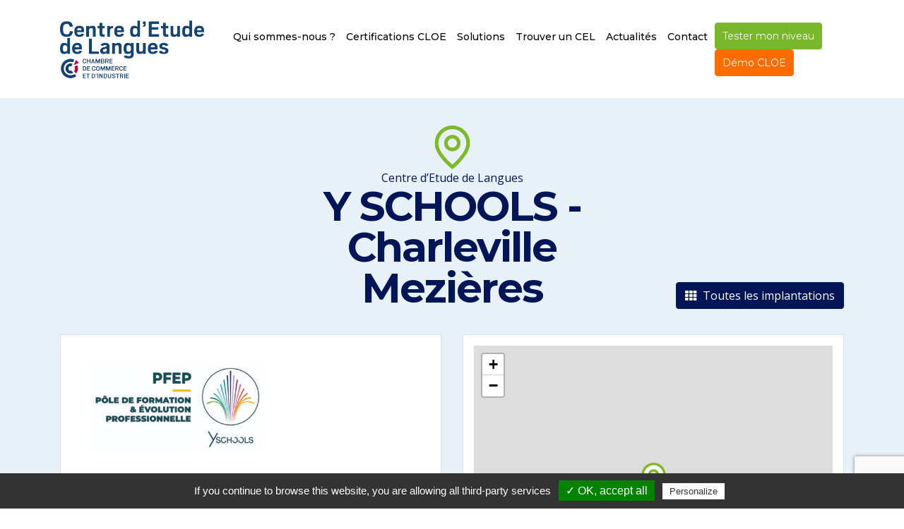

--- FILE ---
content_type: text/html; charset=UTF-8
request_url: https://reseau-cel.com/cel/charleville-mezieres/
body_size: 8521
content:
<!doctype html>
<html lang="fr-FR">
<head>
    <meta charset="UTF-8">
    <meta name="viewport" content="width=device-width, initial-scale=1">
    <title>Y SCHOOLS -Charleville Mezières CEL</title>
    <link rel="profile" href="https://gmpg.org/xfn/11">
    <link rel="pingback" href="https://reseau-cel.com/xmlrpc.php">

    <!-- wordpress head functions -->
    <meta name='robots' content='index, follow, max-image-preview:large, max-snippet:-1, max-video-preview:-1' />

	<!-- This site is optimized with the Yoast SEO plugin v23.1 - https://yoast.com/wordpress/plugins/seo/ -->
	<link rel="canonical" href="https://reseau-cel.com/cel/charleville-mezieres/" />
	<meta property="og:locale" content="fr_FR" />
	<meta property="og:type" content="article" />
	<meta property="og:title" content="Y SCHOOLS -Charleville Mezières CEL" />
	<meta property="og:url" content="https://reseau-cel.com/cel/charleville-mezieres/" />
	<meta property="og:site_name" content="Centre d’Etude de Langues" />
	<meta property="article:modified_time" content="2025-09-08T10:30:06+00:00" />
	<meta property="og:image" content="https://reseau-cel.com/wp-content/uploads/8b9c5fe7e0341588cb67fa743939bd01.jpg" />
	<meta property="og:image:width" content="1357" />
	<meta property="og:image:height" content="681" />
	<meta property="og:image:type" content="image/jpeg" />
	<meta name="twitter:card" content="summary_large_image" />
	<script type="application/ld+json" class="yoast-schema-graph">{"@context":"https://schema.org","@graph":[{"@type":"WebPage","@id":"https://reseau-cel.com/cel/charleville-mezieres/","url":"https://reseau-cel.com/cel/charleville-mezieres/","name":"Y SCHOOLS -Charleville Mezières CEL","isPartOf":{"@id":"https://reseau-cel.com/#website"},"primaryImageOfPage":{"@id":"https://reseau-cel.com/cel/charleville-mezieres/#primaryimage"},"image":{"@id":"https://reseau-cel.com/cel/charleville-mezieres/#primaryimage"},"thumbnailUrl":"https://reseau-cel.com/wp-content/uploads/8b9c5fe7e0341588cb67fa743939bd01.jpg","datePublished":"2023-10-18T13:46:38+00:00","dateModified":"2025-09-08T10:30:06+00:00","breadcrumb":{"@id":"https://reseau-cel.com/cel/charleville-mezieres/#breadcrumb"},"inLanguage":"fr-FR","potentialAction":[{"@type":"ReadAction","target":["https://reseau-cel.com/cel/charleville-mezieres/"]}]},{"@type":"ImageObject","inLanguage":"fr-FR","@id":"https://reseau-cel.com/cel/charleville-mezieres/#primaryimage","url":"https://reseau-cel.com/wp-content/uploads/8b9c5fe7e0341588cb67fa743939bd01.jpg","contentUrl":"https://reseau-cel.com/wp-content/uploads/8b9c5fe7e0341588cb67fa743939bd01.jpg","width":1357,"height":681},{"@type":"BreadcrumbList","@id":"https://reseau-cel.com/cel/charleville-mezieres/#breadcrumb","itemListElement":[{"@type":"ListItem","position":1,"name":"Accueil","item":"https://reseau-cel.com/"},{"@type":"ListItem","position":2,"name":"CEL","item":"https://reseau-cel.com/cel/"},{"@type":"ListItem","position":3,"name":"Y SCHOOLS -Charleville Mezières"}]},{"@type":"WebSite","@id":"https://reseau-cel.com/#website","url":"https://reseau-cel.com/","name":"Centre d’Etude de Langues","description":"","potentialAction":[{"@type":"SearchAction","target":{"@type":"EntryPoint","urlTemplate":"https://reseau-cel.com/?s={search_term_string}"},"query-input":"required name=search_term_string"}],"inLanguage":"fr-FR"}]}</script>
	<!-- / Yoast SEO plugin. -->


<link rel='dns-prefetch' href='//www.youtube.com' />
<link rel='dns-prefetch' href='//code.jquery.com' />
<link rel='dns-prefetch' href='//fonts.googleapis.com' />
<link rel='stylesheet' id='altitude-slick-css' href='https://reseau-cel.com/wp-content/plugins/altitude-slides/lib/slick/slick.css?ver=0b4833f4411aad3c49c101e82de9b0cb' type='text/css' media='all' />
<link rel='stylesheet' id='altitude-slick-theme-css' href='https://reseau-cel.com/wp-content/plugins/altitude-slides/lib/slick/slick-theme.css?ver=0b4833f4411aad3c49c101e82de9b0cb' type='text/css' media='all' />
<link rel='stylesheet' id='altitude-tuesday-css' href='https://reseau-cel.com/wp-content/plugins/altitude-slides/css/tuesday.min.css?ver=0b4833f4411aad3c49c101e82de9b0cb' type='text/css' media='all' />
<link rel='stylesheet' id='zilla-shortcodes-css' href='https://reseau-cel.com/wp-content/plugins/altitude-shortcodes/assets/css/shortcodes.css?ver=0b4833f4411aad3c49c101e82de9b0cb' type='text/css' media='all' />
<link rel='stylesheet' id='wp-block-library-css' href='https://reseau-cel.com/wp-includes/css/dist/block-library/style.min.css?ver=0b4833f4411aad3c49c101e82de9b0cb' type='text/css' media='all' />
<style id='classic-theme-styles-inline-css' type='text/css'>
/*! This file is auto-generated */
.wp-block-button__link{color:#fff;background-color:#32373c;border-radius:9999px;box-shadow:none;text-decoration:none;padding:calc(.667em + 2px) calc(1.333em + 2px);font-size:1.125em}.wp-block-file__button{background:#32373c;color:#fff;text-decoration:none}
</style>
<style id='global-styles-inline-css' type='text/css'>
:root{--wp--preset--aspect-ratio--square: 1;--wp--preset--aspect-ratio--4-3: 4/3;--wp--preset--aspect-ratio--3-4: 3/4;--wp--preset--aspect-ratio--3-2: 3/2;--wp--preset--aspect-ratio--2-3: 2/3;--wp--preset--aspect-ratio--16-9: 16/9;--wp--preset--aspect-ratio--9-16: 9/16;--wp--preset--color--black: #000000;--wp--preset--color--cyan-bluish-gray: #abb8c3;--wp--preset--color--white: #ffffff;--wp--preset--color--pale-pink: #f78da7;--wp--preset--color--vivid-red: #cf2e2e;--wp--preset--color--luminous-vivid-orange: #ff6900;--wp--preset--color--luminous-vivid-amber: #fcb900;--wp--preset--color--light-green-cyan: #7bdcb5;--wp--preset--color--vivid-green-cyan: #00d084;--wp--preset--color--pale-cyan-blue: #8ed1fc;--wp--preset--color--vivid-cyan-blue: #0693e3;--wp--preset--color--vivid-purple: #9b51e0;--wp--preset--gradient--vivid-cyan-blue-to-vivid-purple: linear-gradient(135deg,rgba(6,147,227,1) 0%,rgb(155,81,224) 100%);--wp--preset--gradient--light-green-cyan-to-vivid-green-cyan: linear-gradient(135deg,rgb(122,220,180) 0%,rgb(0,208,130) 100%);--wp--preset--gradient--luminous-vivid-amber-to-luminous-vivid-orange: linear-gradient(135deg,rgba(252,185,0,1) 0%,rgba(255,105,0,1) 100%);--wp--preset--gradient--luminous-vivid-orange-to-vivid-red: linear-gradient(135deg,rgba(255,105,0,1) 0%,rgb(207,46,46) 100%);--wp--preset--gradient--very-light-gray-to-cyan-bluish-gray: linear-gradient(135deg,rgb(238,238,238) 0%,rgb(169,184,195) 100%);--wp--preset--gradient--cool-to-warm-spectrum: linear-gradient(135deg,rgb(74,234,220) 0%,rgb(151,120,209) 20%,rgb(207,42,186) 40%,rgb(238,44,130) 60%,rgb(251,105,98) 80%,rgb(254,248,76) 100%);--wp--preset--gradient--blush-light-purple: linear-gradient(135deg,rgb(255,206,236) 0%,rgb(152,150,240) 100%);--wp--preset--gradient--blush-bordeaux: linear-gradient(135deg,rgb(254,205,165) 0%,rgb(254,45,45) 50%,rgb(107,0,62) 100%);--wp--preset--gradient--luminous-dusk: linear-gradient(135deg,rgb(255,203,112) 0%,rgb(199,81,192) 50%,rgb(65,88,208) 100%);--wp--preset--gradient--pale-ocean: linear-gradient(135deg,rgb(255,245,203) 0%,rgb(182,227,212) 50%,rgb(51,167,181) 100%);--wp--preset--gradient--electric-grass: linear-gradient(135deg,rgb(202,248,128) 0%,rgb(113,206,126) 100%);--wp--preset--gradient--midnight: linear-gradient(135deg,rgb(2,3,129) 0%,rgb(40,116,252) 100%);--wp--preset--font-size--small: 13px;--wp--preset--font-size--medium: 20px;--wp--preset--font-size--large: 36px;--wp--preset--font-size--x-large: 42px;--wp--preset--spacing--20: 0.44rem;--wp--preset--spacing--30: 0.67rem;--wp--preset--spacing--40: 1rem;--wp--preset--spacing--50: 1.5rem;--wp--preset--spacing--60: 2.25rem;--wp--preset--spacing--70: 3.38rem;--wp--preset--spacing--80: 5.06rem;--wp--preset--shadow--natural: 6px 6px 9px rgba(0, 0, 0, 0.2);--wp--preset--shadow--deep: 12px 12px 50px rgba(0, 0, 0, 0.4);--wp--preset--shadow--sharp: 6px 6px 0px rgba(0, 0, 0, 0.2);--wp--preset--shadow--outlined: 6px 6px 0px -3px rgba(255, 255, 255, 1), 6px 6px rgba(0, 0, 0, 1);--wp--preset--shadow--crisp: 6px 6px 0px rgba(0, 0, 0, 1);}:where(.is-layout-flex){gap: 0.5em;}:where(.is-layout-grid){gap: 0.5em;}body .is-layout-flex{display: flex;}.is-layout-flex{flex-wrap: wrap;align-items: center;}.is-layout-flex > :is(*, div){margin: 0;}body .is-layout-grid{display: grid;}.is-layout-grid > :is(*, div){margin: 0;}:where(.wp-block-columns.is-layout-flex){gap: 2em;}:where(.wp-block-columns.is-layout-grid){gap: 2em;}:where(.wp-block-post-template.is-layout-flex){gap: 1.25em;}:where(.wp-block-post-template.is-layout-grid){gap: 1.25em;}.has-black-color{color: var(--wp--preset--color--black) !important;}.has-cyan-bluish-gray-color{color: var(--wp--preset--color--cyan-bluish-gray) !important;}.has-white-color{color: var(--wp--preset--color--white) !important;}.has-pale-pink-color{color: var(--wp--preset--color--pale-pink) !important;}.has-vivid-red-color{color: var(--wp--preset--color--vivid-red) !important;}.has-luminous-vivid-orange-color{color: var(--wp--preset--color--luminous-vivid-orange) !important;}.has-luminous-vivid-amber-color{color: var(--wp--preset--color--luminous-vivid-amber) !important;}.has-light-green-cyan-color{color: var(--wp--preset--color--light-green-cyan) !important;}.has-vivid-green-cyan-color{color: var(--wp--preset--color--vivid-green-cyan) !important;}.has-pale-cyan-blue-color{color: var(--wp--preset--color--pale-cyan-blue) !important;}.has-vivid-cyan-blue-color{color: var(--wp--preset--color--vivid-cyan-blue) !important;}.has-vivid-purple-color{color: var(--wp--preset--color--vivid-purple) !important;}.has-black-background-color{background-color: var(--wp--preset--color--black) !important;}.has-cyan-bluish-gray-background-color{background-color: var(--wp--preset--color--cyan-bluish-gray) !important;}.has-white-background-color{background-color: var(--wp--preset--color--white) !important;}.has-pale-pink-background-color{background-color: var(--wp--preset--color--pale-pink) !important;}.has-vivid-red-background-color{background-color: var(--wp--preset--color--vivid-red) !important;}.has-luminous-vivid-orange-background-color{background-color: var(--wp--preset--color--luminous-vivid-orange) !important;}.has-luminous-vivid-amber-background-color{background-color: var(--wp--preset--color--luminous-vivid-amber) !important;}.has-light-green-cyan-background-color{background-color: var(--wp--preset--color--light-green-cyan) !important;}.has-vivid-green-cyan-background-color{background-color: var(--wp--preset--color--vivid-green-cyan) !important;}.has-pale-cyan-blue-background-color{background-color: var(--wp--preset--color--pale-cyan-blue) !important;}.has-vivid-cyan-blue-background-color{background-color: var(--wp--preset--color--vivid-cyan-blue) !important;}.has-vivid-purple-background-color{background-color: var(--wp--preset--color--vivid-purple) !important;}.has-black-border-color{border-color: var(--wp--preset--color--black) !important;}.has-cyan-bluish-gray-border-color{border-color: var(--wp--preset--color--cyan-bluish-gray) !important;}.has-white-border-color{border-color: var(--wp--preset--color--white) !important;}.has-pale-pink-border-color{border-color: var(--wp--preset--color--pale-pink) !important;}.has-vivid-red-border-color{border-color: var(--wp--preset--color--vivid-red) !important;}.has-luminous-vivid-orange-border-color{border-color: var(--wp--preset--color--luminous-vivid-orange) !important;}.has-luminous-vivid-amber-border-color{border-color: var(--wp--preset--color--luminous-vivid-amber) !important;}.has-light-green-cyan-border-color{border-color: var(--wp--preset--color--light-green-cyan) !important;}.has-vivid-green-cyan-border-color{border-color: var(--wp--preset--color--vivid-green-cyan) !important;}.has-pale-cyan-blue-border-color{border-color: var(--wp--preset--color--pale-cyan-blue) !important;}.has-vivid-cyan-blue-border-color{border-color: var(--wp--preset--color--vivid-cyan-blue) !important;}.has-vivid-purple-border-color{border-color: var(--wp--preset--color--vivid-purple) !important;}.has-vivid-cyan-blue-to-vivid-purple-gradient-background{background: var(--wp--preset--gradient--vivid-cyan-blue-to-vivid-purple) !important;}.has-light-green-cyan-to-vivid-green-cyan-gradient-background{background: var(--wp--preset--gradient--light-green-cyan-to-vivid-green-cyan) !important;}.has-luminous-vivid-amber-to-luminous-vivid-orange-gradient-background{background: var(--wp--preset--gradient--luminous-vivid-amber-to-luminous-vivid-orange) !important;}.has-luminous-vivid-orange-to-vivid-red-gradient-background{background: var(--wp--preset--gradient--luminous-vivid-orange-to-vivid-red) !important;}.has-very-light-gray-to-cyan-bluish-gray-gradient-background{background: var(--wp--preset--gradient--very-light-gray-to-cyan-bluish-gray) !important;}.has-cool-to-warm-spectrum-gradient-background{background: var(--wp--preset--gradient--cool-to-warm-spectrum) !important;}.has-blush-light-purple-gradient-background{background: var(--wp--preset--gradient--blush-light-purple) !important;}.has-blush-bordeaux-gradient-background{background: var(--wp--preset--gradient--blush-bordeaux) !important;}.has-luminous-dusk-gradient-background{background: var(--wp--preset--gradient--luminous-dusk) !important;}.has-pale-ocean-gradient-background{background: var(--wp--preset--gradient--pale-ocean) !important;}.has-electric-grass-gradient-background{background: var(--wp--preset--gradient--electric-grass) !important;}.has-midnight-gradient-background{background: var(--wp--preset--gradient--midnight) !important;}.has-small-font-size{font-size: var(--wp--preset--font-size--small) !important;}.has-medium-font-size{font-size: var(--wp--preset--font-size--medium) !important;}.has-large-font-size{font-size: var(--wp--preset--font-size--large) !important;}.has-x-large-font-size{font-size: var(--wp--preset--font-size--x-large) !important;}
:where(.wp-block-post-template.is-layout-flex){gap: 1.25em;}:where(.wp-block-post-template.is-layout-grid){gap: 1.25em;}
:where(.wp-block-columns.is-layout-flex){gap: 2em;}:where(.wp-block-columns.is-layout-grid){gap: 2em;}
:root :where(.wp-block-pullquote){font-size: 1.5em;line-height: 1.6;}
</style>
<link rel='stylesheet' id='altitude-slides-style-css' href='https://reseau-cel.com/wp-content/plugins/altitude-slides/css/altitude-slides.css?ver=1.0.0' type='text/css' media='all' />
<link rel='stylesheet' id='contact-form-7-css' href='https://reseau-cel.com/wp-content/plugins/contact-form-7/includes/css/styles.css?ver=5.7.5.1' type='text/css' media='all' />
<link rel='stylesheet' id='bootstrap-css-css' href='https://reseau-cel.com/wp-content/themes/altitude/js/bootstrap/css/bootstrap.min.css?ver=4.0' type='text/css' media='screen' />
<link rel='stylesheet' id='altitude-style-css' href='https://reseau-cel.com/wp-content/themes/altitude/style.css?ver=0b4833f4411aad3c49c101e82de9b0cb' type='text/css' media='all' />
<link rel='stylesheet' id='altitude-webfont-opensans-css' href='https://fonts.googleapis.com/css?family=Open+Sans%3A300%2C400%2C600%2C700%2C800&#038;ver=6.6.4' type='text/css' media='all' />
<link rel='stylesheet' id='altitude-webfont-montserrat-css' href='https://fonts.googleapis.com/css?family=Montserrat%3A300%2C400%2C500%2C600%2C700&#038;ver=6.6.4' type='text/css' media='all' />
<link rel='stylesheet' id='altitude-style-fancybox-css' href='https://reseau-cel.com/wp-content/themes/altitude/js/fancybox/jquery.fancybox.min.css?ver=3.0' type='text/css' media='screen' />
<link rel='stylesheet' id='font-awesome-style-css' href='https://reseau-cel.com/wp-content/themes/altitude/css/fontawesome-all.min.css?ver=5.0.9' type='text/css' media='screen' />
<link rel='stylesheet' id='altitude-leaflet-css' href='https://reseau-cel.com/wp-content/themes/altitude/js/leaflet/leaflet.css?ver=1.4' type='text/css' media='screen' />
<script type="text/javascript" src="//code.jquery.com/jquery-3.1.1.min.js?ver=3.1.1" id="jquery-js"></script>
<script type="text/javascript" src="//www.youtube.com/iframe_api?ver=0b4833f4411aad3c49c101e82de9b0cb" id="youtubeapi-js"></script>
<script type="text/javascript" src="https://reseau-cel.com/wp-content/plugins/altitude-shortcodes/assets/js/zilla-shortcodes-lib.js?ver=0b4833f4411aad3c49c101e82de9b0cb" id="zilla-shortcodes-lib-js"></script>
<meta name="generator" content="Elementor 3.18.3; features: e_dom_optimization, e_optimized_assets_loading, e_optimized_css_loading, additional_custom_breakpoints, block_editor_assets_optimize, e_image_loading_optimization; settings: css_print_method-internal, google_font-enabled, font_display-auto">
    <!-- end of wordpress head -->

    <!-- favicon -->
    <link rel="apple-touch-icon" sizes="180x180" href="https://reseau-cel.com/favicon/apple-touch-icon.png">
    <link rel="icon" type="image/png" sizes="32x32" href="https://reseau-cel.com/favicon/favicon-32x32.png">
    <link rel="icon" type="image/png" sizes="16x16" href="https://reseau-cel.com/favicon/favicon-16x16.png">
    <link rel="manifest" href="https://reseau-cel.com/favicon/manifest.json">
    <link rel="mask-icon" href="https://reseau-cel.com/favicon/safari-pinned-tab.svg" color="#5bbad5">
    <meta name="theme-color" content="#ffffff">
    <!-- end favicon -->
	
	<!-- Global site tag (gtag.js) - Google Analytics -->

	<!-- Fin - Google Analytics -->
    <script type="text/javascript" src="https://reseau-cel.com/wp-content/themes/altitude/js/tarteaucitron/tarteaucitron.js"></script>

<script type="text/javascript">
        tarteaucitron.init({
          "privacyUrl": "", /* Privacy policy url */

          "hashtag": "#tarteaucitron", /* Open the panel with this hashtag */
          "cookieName": "tarteaucitron", /* Cookie name */

          "orientation": "bottom", /* Banner position (top - bottom) */
          "showAlertSmall": true, /* Show the small banner on bottom right */
          "cookieslist": true, /* Show the cookie list */

          "adblocker": false, /* Show a Warning if an adblocker is detected */
          "AcceptAllCta" : true, /* Show the accept all button when highPrivacy on */
          "highPrivacy": false, /* Disable auto consent */
          "handleBrowserDNTRequest": false, /* If Do Not Track == 1, disallow all */

          "removeCredit": true, /* Remove credit link */
          "moreInfoLink": true, /* Show more info link */
          "useExternalCss": false, /* If false, the tarteaucitron.css file will be loaded */

          //"cookieDomain": ".my-multisite-domaine.fr", /* Shared cookie for multisite */

          "readmoreLink": "/cookiespolicy" /* Change the default readmore link */
        });
</script>


</head>

<body data-rsssl=1 class="cel-template-default single single-cel postid-11456 group-blog elementor-default elementor-kit-4369">

<div id="page" class="site">

    <a class="skip-link screen-reader-text" href="#content">Passer au contenu</a>

    <header id="header">
        <div id="masthead" class="site-header">
            <div class="container container-masthead">
                <div class="d-flex align-items-center">
                    <div class="site-branding">
                                                    <p class="site-title"><a href="https://reseau-cel.com/"
                                                     rel="home">Centre d’Etude de Langues</a></p>
                                            </div>
                    <nav id="site-navigation" class="ml-lg-auto main-navigation collapse">
                        <div class="menu-container"><ul id="primary-menu" class="menu"><li id="menu-item-102" class="menu-item menu-item-type-post_type menu-item-object-page menu-item-102"><a href="https://reseau-cel.com/qui-sommes-nous/">Qui sommes-nous ?</a></li>
<li id="menu-item-4674" class="menu-item menu-item-type-post_type menu-item-object-page menu-item-4674"><a href="https://reseau-cel.com/nos-prestations/certifications-cloe/">Certifications CLOE</a></li>
<li id="menu-item-101" class="menu-item menu-item-type-post_type menu-item-object-page menu-item-has-children menu-item-101"><a href="https://reseau-cel.com/nos-prestations/">Solutions</a>
<ul class="sub-menu">
	<li id="menu-item-606" class="menu-item menu-item-type-post_type menu-item-object-page menu-item-606"><a href="https://reseau-cel.com/nos-prestations/sous-page-1/">Réalisez un audit Linguistique</a></li>
	<li id="menu-item-700" class="menu-item menu-item-type-post_type menu-item-object-page menu-item-700"><a href="https://reseau-cel.com/nos-prestations/formations-face-a-face/">Une offre de formations en face à face et à distance</a></li>
	<li id="menu-item-14324" class="menu-item menu-item-type-post_type menu-item-object-page menu-item-14324"><a href="https://reseau-cel.com/nos-prestations/communication-interculturelle/">Communication interculturelle</a></li>
	<li id="menu-item-1085" class="menu-item menu-item-type-post_type menu-item-object-page menu-item-1085"><a href="https://reseau-cel.com/nos-prestations/nos-certifications-cloe/">Nos certifications CLOE</a></li>
	<li id="menu-item-854" class="menu-item menu-item-type-post_type menu-item-object-page menu-item-854"><a href="https://reseau-cel.com/financer-ma-formation/">Financement</a></li>
</ul>
</li>
<li id="menu-item-506" class="menu-item menu-item-type-custom menu-item-object-custom menu-item-506"><a href="https://reseau-cel.com/cel/">Trouver un CEL</a></li>
<li id="menu-item-607" class="menu-item menu-item-type-custom menu-item-object-custom menu-item-has-children menu-item-607"><a href="#">Actualités</a>
<ul class="sub-menu">
	<li id="menu-item-611" class="menu-item menu-item-type-taxonomy menu-item-object-category menu-item-611"><a href="https://reseau-cel.com/category/actualites-nationales/">Actualités nationales</a></li>
	<li id="menu-item-609" class="menu-item menu-item-type-taxonomy menu-item-object-category menu-item-609"><a href="https://reseau-cel.com/category/actualites-des-cel/">Actualités des CEL</a></li>
	<li id="menu-item-529" class="menu-item menu-item-type-taxonomy menu-item-object-category menu-item-529"><a href="https://reseau-cel.com/category/blog/">Blog</a></li>
</ul>
</li>
<li id="menu-item-11" class="menu-item menu-item-type-post_type menu-item-object-page menu-item-11"><a href="https://reseau-cel.com/contact/">Contact</a></li>
<li id="menu-item-115" class="btn btn-primary btn-connexion menu-item menu-item-type-custom menu-item-object-custom menu-item-115"><a target="_blank" rel="noopener" href="https://oscar-cel.com/">Tester mon niveau</a></li>
<li id="menu-item-6774" class="btn btn-orange btn-connexion menu-item menu-item-type-custom menu-item-object-custom menu-item-6774"><a target="_blank" rel="noopener" href="https://cloe-cel.com/demo">Démo CLOE</a></li>
</ul></div>                        <a id="masthead-search" class="d-none" href="#search"><i class="fa fa-search"
                                                                  aria-hidden="true"></i></a>
                                            </nav><!-- #site-navigation -->




                    <button id="navbar-toggle" data-toggle="collapse" data-target="#site-navigation"
                            class="hamburger-menu hamburger--spin" type="button">
                  <span class="hamburger-box">
                    <span class="hamburger-inner"></span>
                  </span>
                    </button>
                </div>
            </div>
        </div><!-- #masthead -->


            </header>
    <div id="main-content">

    <header class="entry-header small-header">
        <div class="container">
            <div class="row justify-content-center ">
                <div class="col-lg-3"></div>
                <div class="col-lg-6 text-center">
                    <img class="alignnone size-full wp-image-109 aligncenter"
                         src="https://reseau-cel.com/wp-content/uploads/2018/12/picto5.png" alt="" width="51"
                         height="62">
                    <div class="subtitle">Centre d’Etude de Langues</div>
                    <h1 class="page-title">Y SCHOOLS -Charleville Mezières</h1>                </div>
                <div class="col-lg-3 text-center text-lg-right d-lg-flex align-items-end justify-content-end">
                    <div class="btn-group mt-3" role="group">
                        <a href="https://reseau-cel.com/cel/" class="btn btn-default"><i class="fa fa-th"></i> Toutes les implantations</a>
                    </div>
                </div>
            </div>
        </div>
    </header><!-- .page-header -->

    <div class="container">

        <div id="primary">
            
                <div class="row">
                    <div class="col-lg-6">
                        <div class="box-cel ">


                                                        <div class="single-cel-logo">
                                                                    <img src="https://reseau-cel.com/wp-content/uploads/8b9c5fe7e0341588cb67fa743939bd01-400x201.jpg" class="img-responsive"
                                         alt="Y SCHOOLS -Charleville Mezières"/>
                                                            </div>

                            <div class="cel-add-infos">
                                <p><span>Adresse</span>                                Campus Sup Ardenne - 9 rue Claude Chrétien<br/>                                08000                                Charleville-Mézières                                </p>                                <p><span>Téléphone</span>03 25 71 10 74</p>                                <p><span>Horaires</span>Lundi-Vendredi : 8h30 – 12h | 13h30 – 17h00</p>                                                            </div>

                            <div class="cel-contact mt-5">
                                <a href="https://reseau-cel.com/contact/?cel_id=11456" class="btn btn-default btn-large btn-block"><i class="fas fa-envelope mr-1"></i> Contacter ce CEL</a>
                            </div>

                        </div>

                                            </div>
                    <div class="col-lg-6">
                        <div class="alt-box-map mt-4 mb-4 mb-lg-0 mt-lg-0">
                            <script type="text/javascript">
                                var datacel = {"11456":{"nom":"Y SCHOOLS -Charleville Mezi\u00e8res","thumbnail_url":["https:\/\/reseau-cel.com\/wp-content\/uploads\/8b9c5fe7e0341588cb67fa743939bd01-300x151.jpg",300,151,true],"permalink":"https:\/\/reseau-cel.com\/cel\/charleville-mezieres\/","latitude":"49.7395","longitude":"4.72208","adresse":"Campus Sup Ardenne - 9 rue Claude Chr\u00e9tien","code_postal":"08000","ville":"Charleville-M\u00e9zi\u00e8res","telephone":"03 25 71 10 74"}}                            </script>
                            <div id="map-cel" class="map-cel-single"></div>
                        </div>
                    </div>
                </div>

                	<nav class="navigation post-navigation" role="navigation">
		<h1 class="screen-reader-text">Navigation entre les articles</h1>
		<div class="nav-links clearfix">
			<div class="nav-previous"><a href="https://reseau-cel.com/cel/le-puy-en-velay/" rel="prev"><span class="meta-nav">Précédent</span></a></div><div class="nav-next"><a href="https://reseau-cel.com/cel/perigueux/" rel="next"><span class="meta-nav">Suivant</span></a></div>		</div><!-- .nav-links -->
	</nav><!-- .navigation -->
	                    </div>

        <div class="cel-home-section"><header>
                <div class="cel-bloc-section__title">
                    <h2>Le réseau C.E.L, c'est aussi...</h2>
                </div>
            </header><div class="related-list"><div class="row"><div class="col-6 col-md-4 col-xl-2 col-lg-3 archives-item">
<article id="post-11462" class="cel-archives-item text-center post-11462 cel type-cel status-publish has-post-thumbnail hentry">
                <div class="cel-archives-item__img">
            <a href='https://reseau-cel.com/cel/creuse/' title='Creuse' class='photo_actus'>
                            <img src="https://reseau-cel.com/wp-content/uploads/a7a8b9a8c3c45016d76cfb9dc92be5ca-400x128.png" class="img-responsive" alt="Creuse"/>
                        </a>
        </div>

        <div class="cel-archives-item__content">
            <h2 class="article-title" id="post-11462">
                <a href="https://reseau-cel.com/cel/creuse/" rel="bookmark"
                   title="Lien vers Creuse">Creuse</a>
            </h2>

            <!--
                <div class="cel-archives-item__content-infos"></div>
            -->        </div>

    </article><!-- #post-## -->
</div><div class="col-6 col-md-4 col-xl-2 col-lg-3 archives-item">
<article id="post-11467" class="cel-archives-item text-center post-11467 cel type-cel status-publish has-post-thumbnail hentry">
                <div class="cel-archives-item__img">
            <a href='https://reseau-cel.com/cel/montpellier/' title='Purple Campus MONTPELLIER' class='photo_actus'>
                            <img src="https://reseau-cel.com/wp-content/uploads/cd9754aea2cf0c170056347ed76de165-400x100.jpg" class="img-responsive" alt="Purple Campus MONTPELLIER"/>
                        </a>
        </div>

        <div class="cel-archives-item__content">
            <h2 class="article-title" id="post-11467">
                <a href="https://reseau-cel.com/cel/montpellier/" rel="bookmark"
                   title="Lien vers Purple Campus MONTPELLIER">Purple Campus MONTPELLIER</a>
            </h2>

            <!--
                <div class="cel-archives-item__content-infos"></div>
            -->        </div>

    </article><!-- #post-## -->
</div><div class="col-6 col-md-4 col-xl-2 col-lg-3 archives-item">
<article id="post-11570" class="cel-archives-item text-center post-11570 cel type-cel status-publish has-post-thumbnail hentry">
                <div class="cel-archives-item__img">
            <a href='https://reseau-cel.com/cel/le-mans/' title='CEL Le Mans' class='photo_actus'>
                            <img src="https://reseau-cel.com/wp-content/uploads/ca3b8e7a9d24727704fc16fcb6ffea23.png" class="img-responsive" alt="CEL Le Mans"/>
                        </a>
        </div>

        <div class="cel-archives-item__content">
            <h2 class="article-title" id="post-11570">
                <a href="https://reseau-cel.com/cel/le-mans/" rel="bookmark"
                   title="Lien vers CEL Le Mans">CEL Le Mans</a>
            </h2>

            <!--
                <div class="cel-archives-item__content-infos"></div>
            -->        </div>

    </article><!-- #post-## -->
</div><div class="col-6 col-md-4 col-xl-2 col-lg-3 archives-item">
<article id="post-11523" class="cel-archives-item text-center post-11523 cel type-cel status-publish has-post-thumbnail hentry">
                <div class="cel-archives-item__img">
            <a href='https://reseau-cel.com/cel/macon/' title='MACON' class='photo_actus'>
                            <img src="https://reseau-cel.com/wp-content/uploads/b7ade8ee9ab15c7870b00805bba9a23e.png" class="img-responsive" alt="MACON"/>
                        </a>
        </div>

        <div class="cel-archives-item__content">
            <h2 class="article-title" id="post-11523">
                <a href="https://reseau-cel.com/cel/macon/" rel="bookmark"
                   title="Lien vers MACON">MACON</a>
            </h2>

            <!--
                <div class="cel-archives-item__content-infos"></div>
            -->        </div>

    </article><!-- #post-## -->
</div><div class="col-6 col-md-4 col-xl-2 col-lg-3 archives-item">
<article id="post-11578" class="cel-archives-item text-center post-11578 cel type-cel status-publish has-post-thumbnail hentry">
                <div class="cel-archives-item__img">
            <a href='https://reseau-cel.com/cel/nice-skema-exec-sophia-antipolis/' title='Nice &#8211; SKEMA EXEC Sophia Antipolis' class='photo_actus'>
                            <img src="https://reseau-cel.com/wp-content/uploads/67015ca32ebfddd99032996c78b5ec5a.png" class="img-responsive" alt="Nice &#8211; SKEMA EXEC Sophia Antipolis"/>
                        </a>
        </div>

        <div class="cel-archives-item__content">
            <h2 class="article-title" id="post-11578">
                <a href="https://reseau-cel.com/cel/nice-skema-exec-sophia-antipolis/" rel="bookmark"
                   title="Lien vers Nice &#8211; SKEMA EXEC Sophia Antipolis">Nice &#8211; SKEMA EXEC Sophia Antipolis</a>
            </h2>

            <!--
                <div class="cel-archives-item__content-infos"></div>
            -->        </div>

    </article><!-- #post-## -->
</div><div class="col-6 col-md-4 col-xl-2 col-lg-3 archives-item">
<article id="post-11536" class="cel-archives-item text-center post-11536 cel type-cel status-publish has-post-thumbnail hentry">
                <div class="cel-archives-item__img">
            <a href='https://reseau-cel.com/cel/aveyron-millau/' title='Aveyron &#8211; Millau' class='photo_actus'>
                            <img src="https://reseau-cel.com/wp-content/uploads/7df42509a391bc67fc4d454be9d70848-324x400.jpg" class="img-responsive" alt="Aveyron &#8211; Millau"/>
                        </a>
        </div>

        <div class="cel-archives-item__content">
            <h2 class="article-title" id="post-11536">
                <a href="https://reseau-cel.com/cel/aveyron-millau/" rel="bookmark"
                   title="Lien vers Aveyron &#8211; Millau">Aveyron &#8211; Millau</a>
            </h2>

            <!--
                <div class="cel-archives-item__content-infos"></div>
            -->        </div>

    </article><!-- #post-## -->
</div></div></div></div>
    </div>

</div>
    <footer id="footer">

        <div id="inner-footer" class="container">

            <div id="footer-widgets" class="widget-area">
                <div class="row">
                    <div class="col-md-4"></div>
                    <div class="col-md-4"></div>
                    <div class="col-md-4"></div>
                </div>
            </div>


            <div class="footer-content">

                <div class="row">
                    <div class="col-12 col-md-6 col-lg-4 mb-4 mb-lg-0">
                        <div class="footer-logo"></div>
                    </div>
                    <div class="col-12 col-md-6 col-lg-4 mb-4 mb-lg-0">
                        <div class="footer__social">
                            <h5>PARTAGEZ CETTE PAGE :</h5>
                            
        
		<div class="bouton_link_social_content">
			<ul>
				<li class="bouton_link_social_facebook"><a class="popup" title="Facebook" href="http://www.facebook.com/sharer.php?u=https%3A%2F%2Freseau-cel.com%2Fcel%2Fcharleville-mezieres%2F"><span><i class="fab fa-facebook-f"></i></span></a></li>
				<li class="bouton_link_social_twitter"><a class="popup" title="Twitter" href="http://twitter.com/share?url=https%3A%2F%2Freseau-cel.com%2Fcel%2Fcharleville-mezieres%2F&amp;text=Y+SCHOOLS+-Charleville+Mezi%C3%A8res"><span><i class="fab fa-twitter"></i></span></a></li>
				<li class="bouton_link_social_google d-none"><a class="popup" title="Google+" href="https://plus.google.com/share?url=https%3A%2F%2Freseau-cel.com%2Fcel%2Fcharleville-mezieres%2F"><i class="fab fa-google-plus-g"></i></a></li>
				<li class="bouton_link_social_pinterest d-none"><a class="popup" title="Pinterest" href="http://pinterest.com/pin/create/button/?url=https%3A%2F%2Freseau-cel.com%2Fcel%2Fcharleville-mezieres%2F"><i class="fab fa-pinterest-p"></i></a></li>
				<li class="bouton_link_social_linkedin"><a class="popup" title="Linkedin" href="https://www.linkedin.com/shareArticle?mini=true&url=https%3A%2F%2Freseau-cel.com%2Fcel%2Fcharleville-mezieres%2F&title=Y+SCHOOLS+-Charleville+Mezi%C3%A8res"><i class="fab fa-linkedin-in"></i></a></li>
				<li class="bouton_link_social_email"><a title="Email" href="mailto:?subject=Y SCHOOLS -Charleville Mezières&body=https%3A%2F%2Freseau-cel.com%2Fcel%2Fcharleville-mezieres%2F"><i class="fas fa-envelope"></i></a></li>
			</ul>
		</div>
		
                        </div>
                    </div>
                    <div class="col-12 col-lg-4">
                        <div class="menu_footer">
                            &copy; 2026 <a href="https://reseau-cel.com">CCI France</a>
                            <div class="menu-footer"><ul id="primary-menu" class="menu"><li id="menu-item-699" class="menu-item menu-item-type-post_type menu-item-object-page menu-item-home menu-item-699"><a href="https://reseau-cel.com/">Accueil</a></li>
<li id="menu-item-14" class="menu-item menu-item-type-post_type menu-item-object-page menu-item-14"><a href="https://reseau-cel.com/mentions-legales/">Mentions légales</a></li>
<li id="menu-item-612" class="menu-item menu-item-type-post_type menu-item-object-page menu-item-612"><a href="https://reseau-cel.com/contact/">Nous contacter</a></li>
</ul></div>                        </div>
                    </div>
                </div>



            </div> <!-- end #inner-footer -->


            </div>



    </footer>

    <!-- modal search form -->

    <div id="fullscreen_searchform" class="fullscreen_searchform--white">
        <button type="button" class="close">×</button>
        <div class="container">
            <form method="get" class="searchform" action="https://reseau-cel.com/">
    <div class="">
        <input class="form-control searchform__input" placeholder="Rechercher" value="" name="s" type="text">
        <button class="searchform__submit" type="submit"><i class="fas fa-search"></i></button>
    </div>
</form>        </div>
    </div>


    </div><!-- #page -->


    <style type="text/css">
    
    @media screen and ( max-width: 991px ) {
        html { margin-top: 0px !important; }
        * html body { margin-top: 0px !important; }
         #wpadminbar {display: none;}
    }
    </style> <script type="text/javascript" src="https://reseau-cel.com/wp-content/plugins/altitude-slides/lib/slick/slick.js?ver=0b4833f4411aad3c49c101e82de9b0cb" id="altitude-slick-js-js"></script>
<script type="text/javascript" src="https://reseau-cel.com/wp-content/plugins/altitude-slides/js/youtubebg.js?ver=0b4833f4411aad3c49c101e82de9b0cb" id="altitude-youtubebg-js"></script>
<script type="text/javascript" src="https://reseau-cel.com/wp-content/plugins/altitude-slides/js/altitude-slide.js?ver=0b4833f4411aad3c49c101e82de9b0cb" id="altitude-slide-js"></script>
<script type="text/javascript" src="https://reseau-cel.com/wp-content/plugins/contact-form-7/includes/swv/js/index.js?ver=5.7.5.1" id="swv-js"></script>
<script type="text/javascript" id="contact-form-7-js-extra">
/* <![CDATA[ */
var wpcf7 = {"api":{"root":"https:\/\/reseau-cel.com\/wp-json\/","namespace":"contact-form-7\/v1"}};
/* ]]> */
</script>
<script type="text/javascript" src="https://reseau-cel.com/wp-content/plugins/contact-form-7/includes/js/index.js?ver=5.7.5.1" id="contact-form-7-js"></script>
<script type="text/javascript" src="https://reseau-cel.com/wp-content/themes/altitude/js/bootstrap/js/bootstrap.bundle.min.js?ver=4.0" id="bootstrap-js-js"></script>
<script type="text/javascript" src="https://reseau-cel.com/wp-content/themes/altitude/js/fancybox/jquery.fancybox.min.js?ver=3.0" id="altitude-fancybox-js"></script>
<script type="text/javascript" src="https://reseau-cel.com/wp-content/themes/altitude/js/leaflet/leaflet.js?ver=1.4" id="altitude-leaflet-js-js"></script>
<script type="text/javascript" src="https://reseau-cel.com/wp-content/themes/altitude/js/archive-cel.js?ver=1.4" id="altitude-archives-cel-js"></script>
<script type="text/javascript" src="https://reseau-cel.com/wp-content/themes/altitude/js/plugins.js?ver=1.0" id="altitude-plugins-js"></script>
<script type="text/javascript" id="altitude-script-js-extra">
/* <![CDATA[ */
var _altitude = {"templateUrl":"https:\/\/reseau-cel.com\/wp-content\/themes\/altitude"};
/* ]]> */
</script>
<script type="text/javascript" src="https://reseau-cel.com/wp-content/themes/altitude/js/script.js?ver=1.0" id="altitude-script-js"></script>
<script type="text/javascript" src="https://www.google.com/recaptcha/api.js?render=6LdmXagUAAAAAFbgkRvBNfnt48ubJ9jH3lczn-l2&amp;ver=3.0" id="google-recaptcha-js"></script>
<script type="text/javascript" src="https://reseau-cel.com/wp-includes/js/dist/vendor/wp-polyfill.min.js?ver=3.15.0" id="wp-polyfill-js"></script>
<script type="text/javascript" id="wpcf7-recaptcha-js-extra">
/* <![CDATA[ */
var wpcf7_recaptcha = {"sitekey":"6LdmXagUAAAAAFbgkRvBNfnt48ubJ9jH3lczn-l2","actions":{"homepage":"homepage","contactform":"contactform"}};
/* ]]> */
</script>
<script type="text/javascript" src="https://reseau-cel.com/wp-content/plugins/contact-form-7/modules/recaptcha/index.js?ver=5.7.5.1" id="wpcf7-recaptcha-js"></script>
<script type="text/javascript">
tarteaucitron.user.gtagUa = 'G-EJQSLZP44K';
tarteaucitron.user.gtagMore = function () { /* add here your optionnal _ga.push() */ };
(tarteaucitron.job = tarteaucitron.job || []).push('gtag', 'recaptcha',);
</script>



</body>
</html>


--- FILE ---
content_type: text/html; charset=utf-8
request_url: https://www.google.com/recaptcha/api2/anchor?ar=1&k=6LdmXagUAAAAAFbgkRvBNfnt48ubJ9jH3lczn-l2&co=aHR0cHM6Ly9yZXNlYXUtY2VsLmNvbTo0NDM.&hl=en&v=PoyoqOPhxBO7pBk68S4YbpHZ&size=invisible&anchor-ms=20000&execute-ms=30000&cb=9e1276s9csw4
body_size: 48441
content:
<!DOCTYPE HTML><html dir="ltr" lang="en"><head><meta http-equiv="Content-Type" content="text/html; charset=UTF-8">
<meta http-equiv="X-UA-Compatible" content="IE=edge">
<title>reCAPTCHA</title>
<style type="text/css">
/* cyrillic-ext */
@font-face {
  font-family: 'Roboto';
  font-style: normal;
  font-weight: 400;
  font-stretch: 100%;
  src: url(//fonts.gstatic.com/s/roboto/v48/KFO7CnqEu92Fr1ME7kSn66aGLdTylUAMa3GUBHMdazTgWw.woff2) format('woff2');
  unicode-range: U+0460-052F, U+1C80-1C8A, U+20B4, U+2DE0-2DFF, U+A640-A69F, U+FE2E-FE2F;
}
/* cyrillic */
@font-face {
  font-family: 'Roboto';
  font-style: normal;
  font-weight: 400;
  font-stretch: 100%;
  src: url(//fonts.gstatic.com/s/roboto/v48/KFO7CnqEu92Fr1ME7kSn66aGLdTylUAMa3iUBHMdazTgWw.woff2) format('woff2');
  unicode-range: U+0301, U+0400-045F, U+0490-0491, U+04B0-04B1, U+2116;
}
/* greek-ext */
@font-face {
  font-family: 'Roboto';
  font-style: normal;
  font-weight: 400;
  font-stretch: 100%;
  src: url(//fonts.gstatic.com/s/roboto/v48/KFO7CnqEu92Fr1ME7kSn66aGLdTylUAMa3CUBHMdazTgWw.woff2) format('woff2');
  unicode-range: U+1F00-1FFF;
}
/* greek */
@font-face {
  font-family: 'Roboto';
  font-style: normal;
  font-weight: 400;
  font-stretch: 100%;
  src: url(//fonts.gstatic.com/s/roboto/v48/KFO7CnqEu92Fr1ME7kSn66aGLdTylUAMa3-UBHMdazTgWw.woff2) format('woff2');
  unicode-range: U+0370-0377, U+037A-037F, U+0384-038A, U+038C, U+038E-03A1, U+03A3-03FF;
}
/* math */
@font-face {
  font-family: 'Roboto';
  font-style: normal;
  font-weight: 400;
  font-stretch: 100%;
  src: url(//fonts.gstatic.com/s/roboto/v48/KFO7CnqEu92Fr1ME7kSn66aGLdTylUAMawCUBHMdazTgWw.woff2) format('woff2');
  unicode-range: U+0302-0303, U+0305, U+0307-0308, U+0310, U+0312, U+0315, U+031A, U+0326-0327, U+032C, U+032F-0330, U+0332-0333, U+0338, U+033A, U+0346, U+034D, U+0391-03A1, U+03A3-03A9, U+03B1-03C9, U+03D1, U+03D5-03D6, U+03F0-03F1, U+03F4-03F5, U+2016-2017, U+2034-2038, U+203C, U+2040, U+2043, U+2047, U+2050, U+2057, U+205F, U+2070-2071, U+2074-208E, U+2090-209C, U+20D0-20DC, U+20E1, U+20E5-20EF, U+2100-2112, U+2114-2115, U+2117-2121, U+2123-214F, U+2190, U+2192, U+2194-21AE, U+21B0-21E5, U+21F1-21F2, U+21F4-2211, U+2213-2214, U+2216-22FF, U+2308-230B, U+2310, U+2319, U+231C-2321, U+2336-237A, U+237C, U+2395, U+239B-23B7, U+23D0, U+23DC-23E1, U+2474-2475, U+25AF, U+25B3, U+25B7, U+25BD, U+25C1, U+25CA, U+25CC, U+25FB, U+266D-266F, U+27C0-27FF, U+2900-2AFF, U+2B0E-2B11, U+2B30-2B4C, U+2BFE, U+3030, U+FF5B, U+FF5D, U+1D400-1D7FF, U+1EE00-1EEFF;
}
/* symbols */
@font-face {
  font-family: 'Roboto';
  font-style: normal;
  font-weight: 400;
  font-stretch: 100%;
  src: url(//fonts.gstatic.com/s/roboto/v48/KFO7CnqEu92Fr1ME7kSn66aGLdTylUAMaxKUBHMdazTgWw.woff2) format('woff2');
  unicode-range: U+0001-000C, U+000E-001F, U+007F-009F, U+20DD-20E0, U+20E2-20E4, U+2150-218F, U+2190, U+2192, U+2194-2199, U+21AF, U+21E6-21F0, U+21F3, U+2218-2219, U+2299, U+22C4-22C6, U+2300-243F, U+2440-244A, U+2460-24FF, U+25A0-27BF, U+2800-28FF, U+2921-2922, U+2981, U+29BF, U+29EB, U+2B00-2BFF, U+4DC0-4DFF, U+FFF9-FFFB, U+10140-1018E, U+10190-1019C, U+101A0, U+101D0-101FD, U+102E0-102FB, U+10E60-10E7E, U+1D2C0-1D2D3, U+1D2E0-1D37F, U+1F000-1F0FF, U+1F100-1F1AD, U+1F1E6-1F1FF, U+1F30D-1F30F, U+1F315, U+1F31C, U+1F31E, U+1F320-1F32C, U+1F336, U+1F378, U+1F37D, U+1F382, U+1F393-1F39F, U+1F3A7-1F3A8, U+1F3AC-1F3AF, U+1F3C2, U+1F3C4-1F3C6, U+1F3CA-1F3CE, U+1F3D4-1F3E0, U+1F3ED, U+1F3F1-1F3F3, U+1F3F5-1F3F7, U+1F408, U+1F415, U+1F41F, U+1F426, U+1F43F, U+1F441-1F442, U+1F444, U+1F446-1F449, U+1F44C-1F44E, U+1F453, U+1F46A, U+1F47D, U+1F4A3, U+1F4B0, U+1F4B3, U+1F4B9, U+1F4BB, U+1F4BF, U+1F4C8-1F4CB, U+1F4D6, U+1F4DA, U+1F4DF, U+1F4E3-1F4E6, U+1F4EA-1F4ED, U+1F4F7, U+1F4F9-1F4FB, U+1F4FD-1F4FE, U+1F503, U+1F507-1F50B, U+1F50D, U+1F512-1F513, U+1F53E-1F54A, U+1F54F-1F5FA, U+1F610, U+1F650-1F67F, U+1F687, U+1F68D, U+1F691, U+1F694, U+1F698, U+1F6AD, U+1F6B2, U+1F6B9-1F6BA, U+1F6BC, U+1F6C6-1F6CF, U+1F6D3-1F6D7, U+1F6E0-1F6EA, U+1F6F0-1F6F3, U+1F6F7-1F6FC, U+1F700-1F7FF, U+1F800-1F80B, U+1F810-1F847, U+1F850-1F859, U+1F860-1F887, U+1F890-1F8AD, U+1F8B0-1F8BB, U+1F8C0-1F8C1, U+1F900-1F90B, U+1F93B, U+1F946, U+1F984, U+1F996, U+1F9E9, U+1FA00-1FA6F, U+1FA70-1FA7C, U+1FA80-1FA89, U+1FA8F-1FAC6, U+1FACE-1FADC, U+1FADF-1FAE9, U+1FAF0-1FAF8, U+1FB00-1FBFF;
}
/* vietnamese */
@font-face {
  font-family: 'Roboto';
  font-style: normal;
  font-weight: 400;
  font-stretch: 100%;
  src: url(//fonts.gstatic.com/s/roboto/v48/KFO7CnqEu92Fr1ME7kSn66aGLdTylUAMa3OUBHMdazTgWw.woff2) format('woff2');
  unicode-range: U+0102-0103, U+0110-0111, U+0128-0129, U+0168-0169, U+01A0-01A1, U+01AF-01B0, U+0300-0301, U+0303-0304, U+0308-0309, U+0323, U+0329, U+1EA0-1EF9, U+20AB;
}
/* latin-ext */
@font-face {
  font-family: 'Roboto';
  font-style: normal;
  font-weight: 400;
  font-stretch: 100%;
  src: url(//fonts.gstatic.com/s/roboto/v48/KFO7CnqEu92Fr1ME7kSn66aGLdTylUAMa3KUBHMdazTgWw.woff2) format('woff2');
  unicode-range: U+0100-02BA, U+02BD-02C5, U+02C7-02CC, U+02CE-02D7, U+02DD-02FF, U+0304, U+0308, U+0329, U+1D00-1DBF, U+1E00-1E9F, U+1EF2-1EFF, U+2020, U+20A0-20AB, U+20AD-20C0, U+2113, U+2C60-2C7F, U+A720-A7FF;
}
/* latin */
@font-face {
  font-family: 'Roboto';
  font-style: normal;
  font-weight: 400;
  font-stretch: 100%;
  src: url(//fonts.gstatic.com/s/roboto/v48/KFO7CnqEu92Fr1ME7kSn66aGLdTylUAMa3yUBHMdazQ.woff2) format('woff2');
  unicode-range: U+0000-00FF, U+0131, U+0152-0153, U+02BB-02BC, U+02C6, U+02DA, U+02DC, U+0304, U+0308, U+0329, U+2000-206F, U+20AC, U+2122, U+2191, U+2193, U+2212, U+2215, U+FEFF, U+FFFD;
}
/* cyrillic-ext */
@font-face {
  font-family: 'Roboto';
  font-style: normal;
  font-weight: 500;
  font-stretch: 100%;
  src: url(//fonts.gstatic.com/s/roboto/v48/KFO7CnqEu92Fr1ME7kSn66aGLdTylUAMa3GUBHMdazTgWw.woff2) format('woff2');
  unicode-range: U+0460-052F, U+1C80-1C8A, U+20B4, U+2DE0-2DFF, U+A640-A69F, U+FE2E-FE2F;
}
/* cyrillic */
@font-face {
  font-family: 'Roboto';
  font-style: normal;
  font-weight: 500;
  font-stretch: 100%;
  src: url(//fonts.gstatic.com/s/roboto/v48/KFO7CnqEu92Fr1ME7kSn66aGLdTylUAMa3iUBHMdazTgWw.woff2) format('woff2');
  unicode-range: U+0301, U+0400-045F, U+0490-0491, U+04B0-04B1, U+2116;
}
/* greek-ext */
@font-face {
  font-family: 'Roboto';
  font-style: normal;
  font-weight: 500;
  font-stretch: 100%;
  src: url(//fonts.gstatic.com/s/roboto/v48/KFO7CnqEu92Fr1ME7kSn66aGLdTylUAMa3CUBHMdazTgWw.woff2) format('woff2');
  unicode-range: U+1F00-1FFF;
}
/* greek */
@font-face {
  font-family: 'Roboto';
  font-style: normal;
  font-weight: 500;
  font-stretch: 100%;
  src: url(//fonts.gstatic.com/s/roboto/v48/KFO7CnqEu92Fr1ME7kSn66aGLdTylUAMa3-UBHMdazTgWw.woff2) format('woff2');
  unicode-range: U+0370-0377, U+037A-037F, U+0384-038A, U+038C, U+038E-03A1, U+03A3-03FF;
}
/* math */
@font-face {
  font-family: 'Roboto';
  font-style: normal;
  font-weight: 500;
  font-stretch: 100%;
  src: url(//fonts.gstatic.com/s/roboto/v48/KFO7CnqEu92Fr1ME7kSn66aGLdTylUAMawCUBHMdazTgWw.woff2) format('woff2');
  unicode-range: U+0302-0303, U+0305, U+0307-0308, U+0310, U+0312, U+0315, U+031A, U+0326-0327, U+032C, U+032F-0330, U+0332-0333, U+0338, U+033A, U+0346, U+034D, U+0391-03A1, U+03A3-03A9, U+03B1-03C9, U+03D1, U+03D5-03D6, U+03F0-03F1, U+03F4-03F5, U+2016-2017, U+2034-2038, U+203C, U+2040, U+2043, U+2047, U+2050, U+2057, U+205F, U+2070-2071, U+2074-208E, U+2090-209C, U+20D0-20DC, U+20E1, U+20E5-20EF, U+2100-2112, U+2114-2115, U+2117-2121, U+2123-214F, U+2190, U+2192, U+2194-21AE, U+21B0-21E5, U+21F1-21F2, U+21F4-2211, U+2213-2214, U+2216-22FF, U+2308-230B, U+2310, U+2319, U+231C-2321, U+2336-237A, U+237C, U+2395, U+239B-23B7, U+23D0, U+23DC-23E1, U+2474-2475, U+25AF, U+25B3, U+25B7, U+25BD, U+25C1, U+25CA, U+25CC, U+25FB, U+266D-266F, U+27C0-27FF, U+2900-2AFF, U+2B0E-2B11, U+2B30-2B4C, U+2BFE, U+3030, U+FF5B, U+FF5D, U+1D400-1D7FF, U+1EE00-1EEFF;
}
/* symbols */
@font-face {
  font-family: 'Roboto';
  font-style: normal;
  font-weight: 500;
  font-stretch: 100%;
  src: url(//fonts.gstatic.com/s/roboto/v48/KFO7CnqEu92Fr1ME7kSn66aGLdTylUAMaxKUBHMdazTgWw.woff2) format('woff2');
  unicode-range: U+0001-000C, U+000E-001F, U+007F-009F, U+20DD-20E0, U+20E2-20E4, U+2150-218F, U+2190, U+2192, U+2194-2199, U+21AF, U+21E6-21F0, U+21F3, U+2218-2219, U+2299, U+22C4-22C6, U+2300-243F, U+2440-244A, U+2460-24FF, U+25A0-27BF, U+2800-28FF, U+2921-2922, U+2981, U+29BF, U+29EB, U+2B00-2BFF, U+4DC0-4DFF, U+FFF9-FFFB, U+10140-1018E, U+10190-1019C, U+101A0, U+101D0-101FD, U+102E0-102FB, U+10E60-10E7E, U+1D2C0-1D2D3, U+1D2E0-1D37F, U+1F000-1F0FF, U+1F100-1F1AD, U+1F1E6-1F1FF, U+1F30D-1F30F, U+1F315, U+1F31C, U+1F31E, U+1F320-1F32C, U+1F336, U+1F378, U+1F37D, U+1F382, U+1F393-1F39F, U+1F3A7-1F3A8, U+1F3AC-1F3AF, U+1F3C2, U+1F3C4-1F3C6, U+1F3CA-1F3CE, U+1F3D4-1F3E0, U+1F3ED, U+1F3F1-1F3F3, U+1F3F5-1F3F7, U+1F408, U+1F415, U+1F41F, U+1F426, U+1F43F, U+1F441-1F442, U+1F444, U+1F446-1F449, U+1F44C-1F44E, U+1F453, U+1F46A, U+1F47D, U+1F4A3, U+1F4B0, U+1F4B3, U+1F4B9, U+1F4BB, U+1F4BF, U+1F4C8-1F4CB, U+1F4D6, U+1F4DA, U+1F4DF, U+1F4E3-1F4E6, U+1F4EA-1F4ED, U+1F4F7, U+1F4F9-1F4FB, U+1F4FD-1F4FE, U+1F503, U+1F507-1F50B, U+1F50D, U+1F512-1F513, U+1F53E-1F54A, U+1F54F-1F5FA, U+1F610, U+1F650-1F67F, U+1F687, U+1F68D, U+1F691, U+1F694, U+1F698, U+1F6AD, U+1F6B2, U+1F6B9-1F6BA, U+1F6BC, U+1F6C6-1F6CF, U+1F6D3-1F6D7, U+1F6E0-1F6EA, U+1F6F0-1F6F3, U+1F6F7-1F6FC, U+1F700-1F7FF, U+1F800-1F80B, U+1F810-1F847, U+1F850-1F859, U+1F860-1F887, U+1F890-1F8AD, U+1F8B0-1F8BB, U+1F8C0-1F8C1, U+1F900-1F90B, U+1F93B, U+1F946, U+1F984, U+1F996, U+1F9E9, U+1FA00-1FA6F, U+1FA70-1FA7C, U+1FA80-1FA89, U+1FA8F-1FAC6, U+1FACE-1FADC, U+1FADF-1FAE9, U+1FAF0-1FAF8, U+1FB00-1FBFF;
}
/* vietnamese */
@font-face {
  font-family: 'Roboto';
  font-style: normal;
  font-weight: 500;
  font-stretch: 100%;
  src: url(//fonts.gstatic.com/s/roboto/v48/KFO7CnqEu92Fr1ME7kSn66aGLdTylUAMa3OUBHMdazTgWw.woff2) format('woff2');
  unicode-range: U+0102-0103, U+0110-0111, U+0128-0129, U+0168-0169, U+01A0-01A1, U+01AF-01B0, U+0300-0301, U+0303-0304, U+0308-0309, U+0323, U+0329, U+1EA0-1EF9, U+20AB;
}
/* latin-ext */
@font-face {
  font-family: 'Roboto';
  font-style: normal;
  font-weight: 500;
  font-stretch: 100%;
  src: url(//fonts.gstatic.com/s/roboto/v48/KFO7CnqEu92Fr1ME7kSn66aGLdTylUAMa3KUBHMdazTgWw.woff2) format('woff2');
  unicode-range: U+0100-02BA, U+02BD-02C5, U+02C7-02CC, U+02CE-02D7, U+02DD-02FF, U+0304, U+0308, U+0329, U+1D00-1DBF, U+1E00-1E9F, U+1EF2-1EFF, U+2020, U+20A0-20AB, U+20AD-20C0, U+2113, U+2C60-2C7F, U+A720-A7FF;
}
/* latin */
@font-face {
  font-family: 'Roboto';
  font-style: normal;
  font-weight: 500;
  font-stretch: 100%;
  src: url(//fonts.gstatic.com/s/roboto/v48/KFO7CnqEu92Fr1ME7kSn66aGLdTylUAMa3yUBHMdazQ.woff2) format('woff2');
  unicode-range: U+0000-00FF, U+0131, U+0152-0153, U+02BB-02BC, U+02C6, U+02DA, U+02DC, U+0304, U+0308, U+0329, U+2000-206F, U+20AC, U+2122, U+2191, U+2193, U+2212, U+2215, U+FEFF, U+FFFD;
}
/* cyrillic-ext */
@font-face {
  font-family: 'Roboto';
  font-style: normal;
  font-weight: 900;
  font-stretch: 100%;
  src: url(//fonts.gstatic.com/s/roboto/v48/KFO7CnqEu92Fr1ME7kSn66aGLdTylUAMa3GUBHMdazTgWw.woff2) format('woff2');
  unicode-range: U+0460-052F, U+1C80-1C8A, U+20B4, U+2DE0-2DFF, U+A640-A69F, U+FE2E-FE2F;
}
/* cyrillic */
@font-face {
  font-family: 'Roboto';
  font-style: normal;
  font-weight: 900;
  font-stretch: 100%;
  src: url(//fonts.gstatic.com/s/roboto/v48/KFO7CnqEu92Fr1ME7kSn66aGLdTylUAMa3iUBHMdazTgWw.woff2) format('woff2');
  unicode-range: U+0301, U+0400-045F, U+0490-0491, U+04B0-04B1, U+2116;
}
/* greek-ext */
@font-face {
  font-family: 'Roboto';
  font-style: normal;
  font-weight: 900;
  font-stretch: 100%;
  src: url(//fonts.gstatic.com/s/roboto/v48/KFO7CnqEu92Fr1ME7kSn66aGLdTylUAMa3CUBHMdazTgWw.woff2) format('woff2');
  unicode-range: U+1F00-1FFF;
}
/* greek */
@font-face {
  font-family: 'Roboto';
  font-style: normal;
  font-weight: 900;
  font-stretch: 100%;
  src: url(//fonts.gstatic.com/s/roboto/v48/KFO7CnqEu92Fr1ME7kSn66aGLdTylUAMa3-UBHMdazTgWw.woff2) format('woff2');
  unicode-range: U+0370-0377, U+037A-037F, U+0384-038A, U+038C, U+038E-03A1, U+03A3-03FF;
}
/* math */
@font-face {
  font-family: 'Roboto';
  font-style: normal;
  font-weight: 900;
  font-stretch: 100%;
  src: url(//fonts.gstatic.com/s/roboto/v48/KFO7CnqEu92Fr1ME7kSn66aGLdTylUAMawCUBHMdazTgWw.woff2) format('woff2');
  unicode-range: U+0302-0303, U+0305, U+0307-0308, U+0310, U+0312, U+0315, U+031A, U+0326-0327, U+032C, U+032F-0330, U+0332-0333, U+0338, U+033A, U+0346, U+034D, U+0391-03A1, U+03A3-03A9, U+03B1-03C9, U+03D1, U+03D5-03D6, U+03F0-03F1, U+03F4-03F5, U+2016-2017, U+2034-2038, U+203C, U+2040, U+2043, U+2047, U+2050, U+2057, U+205F, U+2070-2071, U+2074-208E, U+2090-209C, U+20D0-20DC, U+20E1, U+20E5-20EF, U+2100-2112, U+2114-2115, U+2117-2121, U+2123-214F, U+2190, U+2192, U+2194-21AE, U+21B0-21E5, U+21F1-21F2, U+21F4-2211, U+2213-2214, U+2216-22FF, U+2308-230B, U+2310, U+2319, U+231C-2321, U+2336-237A, U+237C, U+2395, U+239B-23B7, U+23D0, U+23DC-23E1, U+2474-2475, U+25AF, U+25B3, U+25B7, U+25BD, U+25C1, U+25CA, U+25CC, U+25FB, U+266D-266F, U+27C0-27FF, U+2900-2AFF, U+2B0E-2B11, U+2B30-2B4C, U+2BFE, U+3030, U+FF5B, U+FF5D, U+1D400-1D7FF, U+1EE00-1EEFF;
}
/* symbols */
@font-face {
  font-family: 'Roboto';
  font-style: normal;
  font-weight: 900;
  font-stretch: 100%;
  src: url(//fonts.gstatic.com/s/roboto/v48/KFO7CnqEu92Fr1ME7kSn66aGLdTylUAMaxKUBHMdazTgWw.woff2) format('woff2');
  unicode-range: U+0001-000C, U+000E-001F, U+007F-009F, U+20DD-20E0, U+20E2-20E4, U+2150-218F, U+2190, U+2192, U+2194-2199, U+21AF, U+21E6-21F0, U+21F3, U+2218-2219, U+2299, U+22C4-22C6, U+2300-243F, U+2440-244A, U+2460-24FF, U+25A0-27BF, U+2800-28FF, U+2921-2922, U+2981, U+29BF, U+29EB, U+2B00-2BFF, U+4DC0-4DFF, U+FFF9-FFFB, U+10140-1018E, U+10190-1019C, U+101A0, U+101D0-101FD, U+102E0-102FB, U+10E60-10E7E, U+1D2C0-1D2D3, U+1D2E0-1D37F, U+1F000-1F0FF, U+1F100-1F1AD, U+1F1E6-1F1FF, U+1F30D-1F30F, U+1F315, U+1F31C, U+1F31E, U+1F320-1F32C, U+1F336, U+1F378, U+1F37D, U+1F382, U+1F393-1F39F, U+1F3A7-1F3A8, U+1F3AC-1F3AF, U+1F3C2, U+1F3C4-1F3C6, U+1F3CA-1F3CE, U+1F3D4-1F3E0, U+1F3ED, U+1F3F1-1F3F3, U+1F3F5-1F3F7, U+1F408, U+1F415, U+1F41F, U+1F426, U+1F43F, U+1F441-1F442, U+1F444, U+1F446-1F449, U+1F44C-1F44E, U+1F453, U+1F46A, U+1F47D, U+1F4A3, U+1F4B0, U+1F4B3, U+1F4B9, U+1F4BB, U+1F4BF, U+1F4C8-1F4CB, U+1F4D6, U+1F4DA, U+1F4DF, U+1F4E3-1F4E6, U+1F4EA-1F4ED, U+1F4F7, U+1F4F9-1F4FB, U+1F4FD-1F4FE, U+1F503, U+1F507-1F50B, U+1F50D, U+1F512-1F513, U+1F53E-1F54A, U+1F54F-1F5FA, U+1F610, U+1F650-1F67F, U+1F687, U+1F68D, U+1F691, U+1F694, U+1F698, U+1F6AD, U+1F6B2, U+1F6B9-1F6BA, U+1F6BC, U+1F6C6-1F6CF, U+1F6D3-1F6D7, U+1F6E0-1F6EA, U+1F6F0-1F6F3, U+1F6F7-1F6FC, U+1F700-1F7FF, U+1F800-1F80B, U+1F810-1F847, U+1F850-1F859, U+1F860-1F887, U+1F890-1F8AD, U+1F8B0-1F8BB, U+1F8C0-1F8C1, U+1F900-1F90B, U+1F93B, U+1F946, U+1F984, U+1F996, U+1F9E9, U+1FA00-1FA6F, U+1FA70-1FA7C, U+1FA80-1FA89, U+1FA8F-1FAC6, U+1FACE-1FADC, U+1FADF-1FAE9, U+1FAF0-1FAF8, U+1FB00-1FBFF;
}
/* vietnamese */
@font-face {
  font-family: 'Roboto';
  font-style: normal;
  font-weight: 900;
  font-stretch: 100%;
  src: url(//fonts.gstatic.com/s/roboto/v48/KFO7CnqEu92Fr1ME7kSn66aGLdTylUAMa3OUBHMdazTgWw.woff2) format('woff2');
  unicode-range: U+0102-0103, U+0110-0111, U+0128-0129, U+0168-0169, U+01A0-01A1, U+01AF-01B0, U+0300-0301, U+0303-0304, U+0308-0309, U+0323, U+0329, U+1EA0-1EF9, U+20AB;
}
/* latin-ext */
@font-face {
  font-family: 'Roboto';
  font-style: normal;
  font-weight: 900;
  font-stretch: 100%;
  src: url(//fonts.gstatic.com/s/roboto/v48/KFO7CnqEu92Fr1ME7kSn66aGLdTylUAMa3KUBHMdazTgWw.woff2) format('woff2');
  unicode-range: U+0100-02BA, U+02BD-02C5, U+02C7-02CC, U+02CE-02D7, U+02DD-02FF, U+0304, U+0308, U+0329, U+1D00-1DBF, U+1E00-1E9F, U+1EF2-1EFF, U+2020, U+20A0-20AB, U+20AD-20C0, U+2113, U+2C60-2C7F, U+A720-A7FF;
}
/* latin */
@font-face {
  font-family: 'Roboto';
  font-style: normal;
  font-weight: 900;
  font-stretch: 100%;
  src: url(//fonts.gstatic.com/s/roboto/v48/KFO7CnqEu92Fr1ME7kSn66aGLdTylUAMa3yUBHMdazQ.woff2) format('woff2');
  unicode-range: U+0000-00FF, U+0131, U+0152-0153, U+02BB-02BC, U+02C6, U+02DA, U+02DC, U+0304, U+0308, U+0329, U+2000-206F, U+20AC, U+2122, U+2191, U+2193, U+2212, U+2215, U+FEFF, U+FFFD;
}

</style>
<link rel="stylesheet" type="text/css" href="https://www.gstatic.com/recaptcha/releases/PoyoqOPhxBO7pBk68S4YbpHZ/styles__ltr.css">
<script nonce="tufG_LAx0dRUTkuP6wPuQg" type="text/javascript">window['__recaptcha_api'] = 'https://www.google.com/recaptcha/api2/';</script>
<script type="text/javascript" src="https://www.gstatic.com/recaptcha/releases/PoyoqOPhxBO7pBk68S4YbpHZ/recaptcha__en.js" nonce="tufG_LAx0dRUTkuP6wPuQg">
      
    </script></head>
<body><div id="rc-anchor-alert" class="rc-anchor-alert"></div>
<input type="hidden" id="recaptcha-token" value="[base64]">
<script type="text/javascript" nonce="tufG_LAx0dRUTkuP6wPuQg">
      recaptcha.anchor.Main.init("[\x22ainput\x22,[\x22bgdata\x22,\x22\x22,\[base64]/[base64]/[base64]/ZyhXLGgpOnEoW04sMjEsbF0sVywwKSxoKSxmYWxzZSxmYWxzZSl9Y2F0Y2goayl7RygzNTgsVyk/[base64]/[base64]/[base64]/[base64]/[base64]/[base64]/[base64]/bmV3IEJbT10oRFswXSk6dz09Mj9uZXcgQltPXShEWzBdLERbMV0pOnc9PTM/bmV3IEJbT10oRFswXSxEWzFdLERbMl0pOnc9PTQ/[base64]/[base64]/[base64]/[base64]/[base64]\\u003d\x22,\[base64]\\u003d\\u003d\x22,\x22w4QCw5wNwoBzwpYoPVZOAAN1UsKvw6rDqsKtc17Cvn7ChcOew7VswrHCssK9NRHCglRPc8O7M8OYCA/[base64]/[base64]/DpMKRwox5M8ODTF7DjBwCwpB9w6BBBWMswqrDkMOMw6ggDGpbDjHCq8KQNcK7ecOXw7ZlEA0fwoI7w6bCjksOw5DDs8K2J8OWEcKGPMKXXFDCo2pyU0LDssK0wr1TNsO/w6DDoMK/cH3CmjbDl8OKLMKJwpAFwpXCvMODwo/Dp8K7ZcORw4zCr3EXdcOrwp/Ck8O0GE/DnEIdA8OKA1Z0w4DDqsOeQ1LDgV45X8ODwrNtbFhtZAjDmMKQw7FVfsOJMXPCuArDpcKdw7lpwpIgwqPDsUrDpXEdwqfCusKQwqRXAsK9ecO1ERPCgsKFMGwtwqdGH1QjQkLCr8KlwqUoQExUKcK6wrXCgF/DvsKew61Yw4dYwqTDtsKcHkkXScOzKBjCmi/DksO3w4JGOkXCmMKDR03DpsKxw64uw4FtwotiPm3DvsOxHsKNV8KGRW5XwpHDvkh3FhXCgVxdOMK+Axh0wpHCosKJD3fDg8K+E8Kbw4nCkcOGKcOzwqUuwpXDu8KaF8OSw5rCmcKSXMKxHGTCjjHClhQgW8Kww7/DvcO0w55vwoU1B8Kpw7tYEjXDnC1uEcKMKsK3bz8qw7lnfsOkdMKswonCisKwwodbbhHClsO3wo7CrBnDkAPDscOaGsKXwqLDsl/[base64]/DsTjDulo8wpZxw5LDl8OzWzBAwpoSRcKJHCXDnHdeR8Kgwq7DiQzDs8K6wpBZBzLCqxhZQGzCvXIQw4XDnUckw5LCrcKJenDCvcOAwr/DsSNbC2Uzw4toJFbCvm46wrrCicK9wozDlzHCq8OCZmXCtlLCvXVSEiAcw74JBcONMcKfw6/DuVPDhmHDvW59Ulo7wroGKcK1wqVPw5kIRHVpb8OUP3rCkMOJUXM7wpbDgkvCn1DDnxDCo0I9bHkBw51owr/Dg1jCilbDtcONwp89wpXChWIuFAJmw5jCozkiVyBMPGfCj8KDw705wq03w60RMcKFAMKww4JHwqguWjvDl8O5w6lZw5DCnzIVwr9zbcK6w67ChsKKQ8K/[base64]/[base64]/[base64]/[base64]/[base64]/GsOsFil2w6vCqcK0w5HCpW5Hw6oHw5/CssOEwocsS0PDo8OOZ8OCw6V/[base64]/[base64]/anYMcx1Iw5wEf8KWwrDDqxNffUYwCcOGwo1TwrZYwrPDg8Ogw5ReF8OCYsOFMxfDgcOyw4VVX8K3CAZHasKAMSvDsDcIw5YFPcKsEMOywpZ2ZzcVBsKlBg/DoyJ6QR3DiVvCqCNmRsO5w6LCoMKZbwdSwocgwphGw4R9ezgSwoMzwqLCvgfChMKBJ0RyO8OWIh8owqx8TkUlUwNbMlgnMsKnFMORSMO/WQzCvAXCs25dwoRTTWgPw6zDk8Kxw4vCjMKDUDLCqStowpAkw4lsVcOZXlfDnA0dN8OaLsKlw5jDhMKkf3F3HMOTaENwwo7Co1ctZ3V1fmhmfE8WVcOkbMKwwoAjH8OsCsOlNMKsLMO4PMKHGMKAM8OBw4Aowps/ZsO1w4BfYVMZXnJEIcKzTxplL09FwqzDk8OFw49Ww4JMw5QwwoVXCAdjX0jDk8KUw4gWH0bDvMO/BsKmwr/Dq8Krc8OlU0bDmUPCu3ghwqvDnMKEfjHCj8KEbMKDwoA1w47DiREMw7N6JXsXwp7DtT/Cs8OfF8OJwpPDgsOOwpnCsUfDicKBdMOjwrYww6/DqMKvw43ClsKCY8KiUU0vSsKrAXbDtzLDt8O0bsOjwrPDtsK/GRkywpLDj8OqwqoDwqfCijjDkcKlw43Do8Obw4HCusOxw4QWIitYYjzDv3Qzw78uwop7Nnd2BHjDgcOww7vCv1vCkMO4IgPCnSjDvcK/NsKTDGzCkMKZM8KAwrhDAHRVIcKVwqJfw5LCrB1WwqrCvcK/[base64]/CjcKXbcOVbXEYD1Y2w7cfADLDtUMbw6fDiybCv21YGQ/DqBPDosOlwpwzw4fDhMK7McOWaQlocsK8wqYKJWfDlMOrZcKXwo/[base64]/DnHICG3/Cgk1jAcK8Vn1uw5gNCzFowo/DhsKHLHBPwoR5wqxKw4YIN8OqbsOBwp7CoMK/[base64]/wrPCiVQYwoXCqEtRLxl+eMOlwovCpTjCtnEDw63DjwslGmoCBMK6DHHChMODwofDo8K9OkTDmHozHcK1w5B4fGzCl8K9wptIJkwSOMO0w4jDuwnDqsOxwqIrehjCvWV1w7ZLwpx2WcOwJhrCq0XDkMOjwqAiw6VZACLDpMKuYU3DsMOnw6DCicK/ZzNoDsKOwqzClG8kbFQdw5MORU/[base64]/CsgXCjsOewpDCkMKlwpFbEDXCrMKrTMO5UwzCmMKGwp3DlRQkwprDhXB6woXDvSw+w5jCtsOvwqIrw4lAwrbClMKLQMOAw4DDlnJ2w4E/wpRNw4bDq8KJw4gPw7BHVMO/NA7DlXPDm8OWw5sVw6gEw6MSw5gzfAJHI8KuAsKJwrUmK3jDhQTDtcOsR10bDcK6G1l0w6snw7/[base64]/Cq8O4AUjDkW0Lwo/DtcOEdUJua8OaK0jDscKMwoh+w67DjsO3w4gPwqbDkG9IwqtEwqk/wrk2SCPCim/[base64]/O8OXwrUdPC3DqMK5CFLDhsOIw44UD8KYw6xmwoDDkVluworCt1JtRsKzUsKMIMKTTHTCs33DiRRRwrXCuhbCkFwJEFjDr8KzLMODRG7DlGZ8acKiwpBpHzrCsjVlw5NCw7/Cs8O8wpJmHDPCsDfCmAsBw6rDpzUbwp/DhHBmwpLCj2kjw43CpAsawrEvw7sOwqRRw71mw64jBcOlwrLDr2fClMOWEsOTa8K3wrLCrygmdQVzBMKbw7TDmMKLMsOMwoE/wpZbJV9mw5vDggMVw73Ct1tKwrHDhGltw7MMw4TDiQ16wrcEw4/[base64]/w6QNJMKEw7bDhsOhVcKDw6HCvMObDG7DrsKtw5QZJU7CkjPDjQEuDMOgfggaw4fCiz/CtMObETbClX1SwpJGwpXCjsKnwqfCksKBRjPCqn7ChcKAw43CncO1a8OHw40+wpDCj8KmAWcjdBweU8KJwqvCnzHDv1zDvyc8w54Hwo7CjMK7E8KRGifDinktacOcwozCjmJ4Q3YmwoPCsBh/[base64]/CnsK3fHjCj3czKcOowpfDlcKCwrN/EQwpA0HCrx1Tw5DClGwpwo7Cr8OBw6XDocOAwofDmxTDqcO8w6bCuWTCsVbDk8KvIA8KwpFJCzDCoMORw4jCtQXDqVXDoMOAPQ9cwqsJw5w2cQAmWU8PLBFcEcKvN8OxKMKjwpfCpQHCksOMw7NwNQZvD0HCi38Aw4LCtsOMw5TDvGxwworDlD5ww7zChgRvw5kXQsK/woZFFcKfw6wKYSEqw4XDojZ3BnQPd8KQw7BIRQs1YcK+TyzDrcKkC1bCiMKOIsODKnDDlsKTw6dWH8Kfw6ZKwrjDtTZNw6TCpmTDolLCm8Kgw7fCsyZ6JMKMw4VaSwrDlMKDUnJhwpIpBcOBEhxiSsKmwpBBRcK1w6/CkFTCvsO6woIkwrx7HcOHw4IMKW4edwVGwpowYFTDsFgDwo3DpcOTV2wfUcKyAMKQTSN9wpHCjXlTcRFIP8KFwqjDswkywolYw74hOGfDlUrCkcOCM8KuwrbDtsO1wrnDu8OuGB/ClMK3bRLCqcOxwrJkwqTDisK6wpZASMKwwqFSwo86wovCg3J/w6dJQcOowqYAPcOcw47CisOWw4IvwpDDlsOSfMKjw4hSwoTCkRIrG8O3w7Y3w63ChHPCrGfDiz1Pwq0OXC7Cn3vDqgZOwoHDgMOQWCFyw6tfL0fCnsOcw5/[base64]/ClsKNIFQvwpw/U8ORwoZZOA57w6E4SUrDr8KnYBbDg2MwLMO4wrXCqsKiwpnDpsO4w7hTw5fDlMKtwplMw4jDtMK3woHCosOMdTY/w4rCrMOOw5bCgwgOIQtMwpXDgcOYMCDDrzvDlMOvUmXCgcOuesKEwovDoMOLw53CssOKwoRnw5V6w7RGw7zCqA7Cp2bDminDkcKLw6XClAt/w6weYcKHecKMRsOCwpzCnsK+VsK/wqpuNn5nP8OjFcOMw64rwo5cOcKZw7oHfwlBwo1uZsKPw6oVw5vDrVF6XxzDoMOcwpLCvMOjWG7ChcOowp06wr8hwrpBCsOgSmlQfMOLSsKuB8KHEBTCqjQew4zDggQ/[base64]/DkRJpwozCoC3CuMOTIAI0worDt8K3CiXCscKXw79FEm7CvifCjcOkwozDiBoPwrbCnCTCiMOXw5cywrIRw5rDgDMvC8O7w7HDkH59JcOqQ8KUDRHDrMKXTgHCr8Kcw6I1wpsFJh7CnsOpwrIgS8OEwo0gYMKQUMOuMcOgOBhbw40xw5tew5fDq2vDqg/CkMOqwrnCjcKDE8Knw67CshfDuMOKfcOUUgsXMjoGFMODwofCnixbw7HCoHnCqgnDhitgwrzCq8K2w7d3ClkIw6LCtlHDtcKjPBMaw4tef8K1wqQ+wqxfwoXDjEvDkhFvwoQHw6MVw6bDu8OOwrLDr8KtwrcFEcOSwrPCqHvDvMKSXAbCii/CvcOZJxDCm8KRambDnMOOwpIxAX4ZwrLDjV1kDsO0V8O5w5/[base64]/TEjDlFBWwq7Dm3jDoELCvcKgVixew6/Cnw/CkQrDqcK1wqrCisKmw5A1wpJ5FSPDplJtw6PDv8KyBMKUwp/Cr8KnwqAXPMOGHsK8wqtKw58jWhkvZxjDkcOaw6TDiwbCllTDj0TDik54f15eRzDCsMO0MGc2w5vDusKmwrtjLsOowrBkUyvCpBoaw5bCh8Osw4/DnlQMcynDk2trw7NQPcOawrLDkDLDssOzwrIdwoALwrxawokgw6jDj8Oxw4LDvcOJMcKRwpR/wpbCujMgasO8G8KUwqLDqsKgwqfDj8Kpe8K/w57CmCxQwp9qwohPVinDvUDDuEd+ZBlXw40OPcOebsKkw79tUcKUF8OFOQw5w4HDssKgwoLClRDDuk7Dpy16w7YPw4V5wprCoHdhwoXCp0wTXMKKw6BzwpnCk8OAw4kcwr1/KMKGXRHCm1J8F8K/BiEPwrnCp8OjQ8OSFHIww4d1ZsKKd8KDw6t0w43Cp8OYU3VEw4g4woHCgCTCg8K+XMO3Gn3Dg8KlwoRcw4sew7bDsEbDn0R5w5gVdRDDnWcmJsOqwozDpW4zw7vCv8ONYH1xw6DCo8OhwpjDssOYYUFdwr8Mw5vCsBImEzDDnS7Dp8ORw7fCnkVNfMObL8O0wqrDtW/[base64]/[base64]/[base64]/[base64]/DqcO/fW/DlhXDl8K4MhvCtcKawrbClMKuMRpALn0ofMKkw4wNWivCh2FYwpfDhklNw44vwoHDjsKkIcO8w6/Cv8KqG3/Cj8OpHMOOwqRswqbDh8KoE2LCgU0+w5nDh2gaScK5Z2xBw6/DiMOdw7zDksO5AlHCqxM2dsOhF8KpN8OBwpdHFBHDg8Ocw6XDgsOpwpvCk8OTw4YPC8O+wo7Dn8OpWwTCu8KRT8Oew6Jgw4fCo8KCwrZyPsO/WcKHwrsvwrfDpsKMfX/DsMKXw6jDuXkvwoIaT8KYwpFDeiTDq8K6GW5Hw6fCg3I4wq/DnnTCjBfDlD7CgCcwwo/Dj8KGwpvDq8Ojwo0Wb8OWO8Odc8KXOl/CjsKGdD9vwprChm9Jw6BAJz8EY3waw7bDlcOMwp7CpsOowox6woZIZRUxwq5eWSvDicOow77Di8K3w7nDkl7CrUoKw7fDoMOLB8OLOhbCu3/Cmn/Ci8K0GBglQTbCm0fDscO2wpI0Q38rw7fDgjlHS1nCqmfDmA4NdR3ChcKhDMOuSBNpwptqCMKHw7g6SmcRRsOxw5/[base64]/[base64]/CkMOBwq7DvMKLwoHDmMO/HVFMwq1gZyt1GcOgeiXDh8OGVMK1EsKzw77CsTDDtgcuwqthw4RBwrrDhmdZGMO9wqrDjk5Nw79CPcOuwrfCvMKhw6tXEcKzCwBowr3DpMKYXMO/YcKmOcKwwqEyw7jDs1oHw4EyLBoow6HDmcOcwqrCoTV6UcObw7LDs8KTfMOhJMOLVRA/w7xtw7LCkMKkw4XDhcOycMO9w4Jhw7kIHsKrw4fCkFdeP8OtQcOSw45TG1jDqGvDi2/Du0DCt8Kzw5h+w4nDlcKnwq9wHCjCpyvDmQApw75ebCHCvmbCpMKdw6BACFYDw6bCn8KQwpbChcKuEAsGw6VPwqNhBnt0dcKdcDLCo8O2w73Cl8KMwpvDgMO1wqXCvmXClMOfSTTChQRKAUFHw7nDgMO/I8KGDsKgIWfDnsORw7onfcKNEk5OTsKeb8K6ED3CgnLDrsKfwoXDpcOdWMOUwpzDmMOuw7XDhWIyw7wPw5Y/JWwYYxsDwpnDu3jCgyfCgFHDpD3DonfDqyTDs8OTwoIsLlfChHNiHsOjwq8Ywo/DvMKqwrwiwrgOJsOaNMOSwrpYW8KRwrTCpsKxw6Jhw4d/w5o8wpZXK8OAwodyPR7CgXkLw6jDhAzCmsOxwqEpFmvDvzNEwqo5wpgRC8KVMcOGwoQNw6N6w59/[base64]/DtcOWwqQiwp3CiBQywqnCj8OkwpXClMO+wrbCiMOzGsKGC8OrQiU8CsOUEMKaD8O8w40QwqhjYAoHUcKYw7gdc8OMw6DDn8Oew5kFJxPCl8OaFsKpwoDDt2bDhhYTwpE3wrp9w6kmB8KEHsK0w54WHXrDqXTDvSrCiMOkTTJNST8Gw4zDkV5MA8KowrJ6wqYzwr/DkRzDrcOTC8KqW8KKdcKFwpB+wp49LzgrLm4mwrpJw5VCw599VkLDl8KwWsK/w519worCisKzw5TCun8WworCqMKVHcKAwrbCi8KwDUvCtV/Di8KuwqLDk8KlY8OXGSnCtcKjwrPDuQLCmsOTAhDCo8OIaUkkw6cEw5PDj2DDm0PDvMKRw544KUXCr3zDk8K6esOzCMOjV8O/PzbDrTgxwrl5ZcKfHBB2ITl5w5LDgcKQEDDCnMOQw6nCg8OZQmg0RAnDvcOsX8OvfiAcW2BAwpfCjT91w6/Dv8KABBEuw43CtcK3wpJuw5EFw4/Co0pzw7ciFisWw7/DtcKbwpPCsGvDgU5KccK8A8O+wo7DrMOPw5otBCRJZQBNWMODTsKEFMOSC3/[base64]/CmcKSw6zCm8Kiwq8bw5ZOGsO7w6LCucKPXiPClxxVw63DmldFw50bScOzWMKSDRoqwr9fIcOiworCucO8LsOVC8O4wrdvKxrCpMKwE8OYfMKAGysJwqBIw6QFYcO5wpvCjMOZwohnAcKTa2kDw4M/wpbCgSPDlsOAw5QIwoXCt8KLKcKiWMK2Vg9NwoNaLS/[base64]/ScKmw5cnBcOodcKFwrRLCMK0wrDCiMOofAnDq2nCpFZvwpsSeAhrIyHCqmXCtcOyFgFJw6Q6wqhfw7/Dj8K7w5EiJsKIw6d5wqURwrjCvxXDvkrCssKyw5nDlFDCmMKaworCjgXCo8OHQ8KQMAbCpRTCjmTDpMOWIntEwpPDlMO3w6hZTwpOwpDDrSfDvMKaXRTCkcOFw4jCmsKBwrXCjsKJwp46wobDu2/[base64]/w6DDggfDkMKoP8OeJnnCncO7KVINahDCuSnCmMOMw5TDsCTDu1N5w55adAI+MgQ1UsOxwqrCpwjDkzDCqcOQw4MGw51BwromOMKAc8Kww41ZLwcKWnDDsnExQMOMw5FEwo/Cl8K6T8KLwqvDhMOWw5bCksKoO8KlwpELd8O+woPCocO3wqXDtMO6w5Y3CcKYe8Onw4vDisOOwo14wovDksObRggEMxpdw6RbUWUOw5RBwqoSa1jCtMKVw5BUwpd3ZDbCvcOObQPDnixbwq/DmcKjcyXCviIkwq/[base64]/w5PCjsOxNcK6XcKQJC3DtcKFwrvDvCHCrX9decO4w7rDnsORw6Ubw7cOw4fDn2rDlikvOcOCwoHCs8KXLgt0V8K+w75zwovDuk3CksKedFwew7oRwrR4c8K6ESc8XcOMa8ONw4XChgNswrt3wonDoUZAwqEQw6LDpcK7SMK1w7PCrgEyw7ZFGxsIw47DqcKbw4/DlMKTXXXDuX3Ci8KQRAcWLVnDo8KYIMO8TUI3MltpSnXDsMOSRVgpAglvwq7Drn/Dh8OPw7cew5DDpGtnwqoywq8vX2zDvsK8PcO8wqTCsMK6W8OYTcOSEB1KLw1eUxBbworDoGPCnlYwITnDu8KjOR/DvcKbemLCjh0HQsKgYDDDrcOVwo/DsEQpWcKaO8OtwpsOwqbCr8OCPjg/wqLDoMONwqMpLg/DjMKyw55hw6DCrMOyfcOkfToHwqbCnsOew412wprCk3fDowhNV8KbwrIjPmk5AsKjQsOKw43DusK+w7rDgsKdw4Fxw5/ChcOgGsOPJMOZcADChMK+wqRkwpVUwpNMRxzDpz/CoSR4OcOFMW3CgsKkAcKaTlrCs8OvOMOPdnTDocOCeyzDlDPDl8O6CsO2FmjChsKpZG5MTXJ9R8O1PjpJwrl5c8Kcw41vw7rCnXgxwpPChMKNw7HDqsKWO8KFaWAWbQw1WwrDisOFH2t4DMK1dnnCssK4w7nDq0wxw6rCiMOSaAoOw7Ywb8KVK8Kxfm7CgcK8wqpuDF/CmsKUA8OlwoxgwqLDoCfDphXCjT8Mw6c3w6bCicOBwo4+c27CksKbwqHDgD5Nw7XDjcKhC8Kow5jDhCLCkcOgwpzCoMKqwoDDsMORwrDDhAzDiMKsw7lyVmFXwpbDpcKXw47DjxdlMy/DuyVEacK/BsOcw7rDrsK8wpUIwq1gHcO6TnDCtjnDswPCoMKvG8K1w6RHa8K6Z8O4wrDCocOBNcOMXMO3w7jCimwNI8KbRjPCsF7DkXrDgE4zwoMHDgnDjMKow5XDssKWIcKCGcOgXsK0fcO/[base64]/[base64]/[base64]/DocOjQE3Dr8O8wqtnwr1PPlxsF8OBeFJtwrPCgMOuFSMUe35dXsK0S8OtBwTCqgM6esK8PMK7Z1s7w4fDgsKfdMOSw61AdUjDvmZgPUbDjcO9w5vDjR/CsAbDu3jCgMO9TzF0SsKAa3xNwo9Ew6DCmsOaFsOABMKbPQlowoTCmy8GHcKcw7rCnMKnJsK7w4zDq8ONQSMAecKFFMOYwrjDoH/DqcKJLF/CkMOZFhTDnsOYFxIRwqAYwq5kwprDj07DjcOPwoopIsOJE8KMPsK6asOIb8OrTcK6D8K/wosfwpM4woIYwo9aQcOLbEnCtsOCdSg5WgAgH8OFaMKpGcKMwpJLRDLCn3LCukbDnsOiw4clED3DmsKewpXCj8OiwpTCtcOKw5l/UcKcPyNZwprDiMOcRynDqEYxasKtLFrDtsKOwq1YFsKnwrpCw57DncOuCBY9w4DCgsKnPGcow5rDlQLDhUDDsMKDN8OpJSFNw5/DvjnDrBPDgAlNw6V7N8OewpfDuh9Dwqtmwop3ZMO1wrwBGyXDrhPDvsKUwrdCBsK9w4tNw6tdwrtNwqhVw7sYwpvClsKxIR3ClVpbwqw2wqPDiwPDiAM4w5EZwqZjwqBzwpnDsR1+ScK+SsKsw4bCt8OwwrZowp3DlcK2wobDskp0wpksw5nDs33CjHDDgmvCp3/[base64]/NEMvT8OTw5/DngRDNQzDlcO9CsOAwqDDgBrDh8OqNcOSDmJMTcOTfMOWWQQwaMOTKsKswr/Ch8KnwovDuhNnw4VYwrHCl8OXe8KJa8KvTsObEcObIMKzw6DDvGfChFHDgVhbCsKLw6nCnMO+wpvDhcK/RcONwpvDsXAXLTjCugnDgVlnMsKMw5TDlXbDrmQYCsO3wq9hwphAZAvClgoffcKWwqzClcOAw74ZbMOAFsO7w6liwql8wp/DtsKkw44wXlzDosKgwrdXw4AFKcKwJ8Kkw53CuycdQcO4WMKUw4LDjsOSWgI2wpDDszjDm3bCiytbR2gEHEXDicOKQFc+wqXCrR7CnX7DrMOlwpzDscKVLirCtFDDhyVzby/Du23CmwXDvsOvFhfDm8Ktw6XDvE52w4tHw4/[base64]/DmHLCuFfDu3jDlAHDoMOTwoV1K8OoU00WPMKCdsOFLC9VPh3Cni3Dt8Ohw4nCsixMwrE2T10hw7EJw7R2worCmG7CtUtGw4cAEjLCgsKtw7jDgsO6clwGQcKVHyQ8woNbM8KZSsOyf8K9wopQw67DqsKuw491w6BzYMKow4bCoXXDqDN5w7rCn8OFKMK5wr5dX2/CpifCn8KpQsOYFsKxEQHCnUQoMsKww6LCucOKwrFBw63CvsKZJMOJNE5PG8K8NxtlSFTChcKRw7wIwpLDsUbDncKTfcK2w7EDQMKSwozCtsOEGzPDvWvClsKRfcOjw47CqhjCgixSAMOLCcKWwpnDqQ3Do8KXwpjDvsKywosTNmLCosOCAEU0aMOlwpkQw6Rtwq/[base64]/DisKeX2lbfMK3YwxVwqTDpMO6w5nClhVmwoVpw4RUw4XDv8KgBhMNw7bClcKvQcORw4sdLi7CvsKyJw0nwrFMUMK7w6DDtR3ClBbCgsKZPhDDi8Ozw4PCp8OldGTDjMOWw4MlO1nCn8KRwrxowrbCtgdVfnHDsQbCnsOrKA/[base64]/DpR3DksOCw7zChAUbw4vCvEImw7XDmwPDryArKSXDusKdw6vCvcKWwotSw5HDvzLCp8Olw5zCt0zDhjXCk8OsdjF9GsOCwrQHwqLDo2FTw5NIwp9nMcOKw4YYYwDCqcK3woNmwo8QSMKFP8KswpZtwpcYw5N/w6DCrFLDu8OcTnbCoRRsw7zDksOpw5laKBDDt8Kqw6RCwpBcZhPCl3RSw6LDjXUcwoM5w4PCox3DrMO3WjkOw6giw6ALGMOMw5pQw77DmMKANh8uVUwvRggkUAHDvMOwenQ3w6fClsOdwozDu8Kxw40+w4TCqcOXw4DDpsOyEkR/[base64]/w7FZwoVkLCY4Bk7DjMO/woNxRMOeJCxtIsKDaUJAw78Qw4LDhDd6fGzCkzPDr8KyYcKzwrXCoid2XcKaw59ZK8KzXj7DvV1PJUJWeVfCvsOowobDocKiwqvCucOQecKxdHI3w4LCmEMawpkXUcKfPS7CocKMwpzDmMOaw47DuMKTCcKFG8Kqw57CvQ/Dv8K9w6lhOXlywqHCncO6dsOQZcKSNMK2w6snGk5Hcy5uXBjDow/[base64]/BEVqX3DDnV3DtMOiw6fDmzDChcKtSMKpw7kww6PDmMO9w5plP8O9M8Ozw7LDqANWL0DDqizCiirDg8OVWsOvMA8Jw7VrLH7Cq8KAdcKww6kywoBIw7VAwrfDqMKIwpbDploeLlfDo8K0w7HDj8Ozwp/[base64]/[base64]/[base64]/Cr8OHwoFLDn3Dr8OMw5hNZsKqw5wXwop9w7XCukrCmGY1wq7DvcOlw4pow5EOcMKjRsK2w47CmAnCj2/[base64]/[base64]/CvMKVw4bDu8KUw7zDmsOTw7sbw7TCpzXCv8KnaMOYwqdDw4Zbw7lyI8OCbWXDuA4ww6DCkMOoD3/[base64]/woPCqC3Dnz/Cu8KPLsOww51le8KBR8K/SBDDi8OXwoXDq3h5wq7Cn8OeRxnDuMKnwq3CvgjDmcKJSGsow4VAKMOPw5A9w5TDvCHDtT0Bf8Oqwoo/JcKmYE7CnStGw6/[base64]/Dh8OQwr9Ww4bDnsOxdMOYw4vCuxrCicOad8Ovw7PDuh/ClwfCq8KYwqszwoLCl2bCi8OpDcO1OmnCl8O4LcOhdMOTw7lWwqlfw78/O0HCmEzCnBvCrcOzCFpSCSDCvnAqwrQFfwnCusK3QiMeO8Kcw65ow7nCux3DtcKhw4lMw5jDqMORwqRsK8KGwqw9w6LDvcOuK2/[base64]/[base64]/M8Oawo5GGsOfGmQJHMO8wpxfBx5lG8OTw7Z6M11kw5PDuUMYw6vDuMKsEMOObVzDtXhsA2XCkS1Cc8O3WsKDIcO7w63DhMKSLTsPSMK1RhnDo8KzwrhpTXoUE8OqOC1Wwq/DicKOG8KOWsKUwqfCkcO4dcK2XMKUw6bCrMOUwphvw7/CiFgsbQB7ScKqccK7ZH/[base64]/Cn8KCeGAQw7vDt8OGYMO+G8O8wrnDo0zCtkwkUV3Dv8OUwrTDosKNIXTDlsOFwqjCqUAAWGvCr8OqQsKVC1LDiMOqL8OeMmzDqsOCDMKNbxbDuMKhNcKCw7Evw65Tw6bCqcO0RMKhw5A/[base64]/wozCg29vw4fCoQfCg8KpCMKSw5tkAkYEKDhgwrJCYSnCjcKDPcObQMKMd8O3wrDDrsOuTXtYPw7CpsO8b3DCj3/DhD09w7hcWMO+wqRDw5jCm3p2w7XDp8ORw7VRFcKfw5rCv2vDr8O+w4hONwIzwpLCs8K+woXCrjAIbUcfanbCocKQw7LClcOsw4MJw48nw6fDh8O0w7tVNGPDrWHCpWhdSwjDmcO5YMOBE0hNwqLDmXJsfBLClMKGw4Uga8O/WgpcNxt9wrZuw5PClcOyw7TCtxgFw4HDt8OHwp/Cgm8hfi0awrPDqWoCwoweEMK9f8OVUQ9Xw5nDgMOBVjxOZArCicOzRBLCmsKAeS9KeQcww7kEMR/DgcKoe8KqwoMjwqbDgcKxfFTCgE9zeTFyJcK+w67Ds2bCtMOTw6woTFdAwoRnRMK7asOrwodDeFAaT8KjwrE5MiRnfy3DvBrDpcO5H8OJw79dw447U8Kuw7QkdcORwq0pIR7Dm8KXTcOIw7/DrsODwonCgi7CqMOOw5FjGMO+VsOJUiHCgDHChcOEN0/[base64]/XsKUw4ciw7fDlBMRBsOAw4vChl8mM8OkwpHDv8OSCsKTw4PDlMOgwodoIFsOwosUMMKnwpnDj0Qow6jDm0/Clw/Do8Oqw4IMTMK9wp9RGwhFw5vCtlJhVDUCXMKUVMO4dQnCg2/CuHAGFRsNw4bCl3gVD8KwCcK2WRbDtg1/GMK/[base64]/DvEUfE3LCksOqwrJ/JGBMbMOLw6nCkMORHWQ9wqrCk8Okw6fCr8O3wps/[base64]/wofDn8Kew5t0JA/DkGwFwq0cwoHDryJxVMKnZSx0w6xhbsOuw4orwpDCl3kuw7PDmsOCFzbDiijDpE99wogFLsKKwpoZwrzDoMO8w63CpTZla8KcT8OSMC/DmCfDvcKWwrxJaMORw48rbsOww5hgwqZ1L8K+D2HDjWXCo8KhIgRTw5gqHTHDhhhiwpvDjsOXS8KJasOKDMK8wpLCv8Opwpdkw5tSfV/[base64]/[base64]/wqtYw77Co8OodGXCqsKMw7/DgD7DrsO8w73DtcKGTcKnw6jDrAQXNcO3w5hhRFABwp3DnhrDuCc0BUDCiSfDpmxZPMOvEAAgwrEEw7RNwqvCqjXDrTTCsMOse2hhScOsWz7Dv1M0J0oSwrzDqcOwdBBkTcKCXsK/[base64]/[base64]/Ct8KxGcK6wqDDqMKoM8KFMsO0YQxAw7MkWj4DSMOXIEZBXQzCr8OmwqQPaFl2OcKrwprDnygEDz9YCcKvw6bCgsOowq/DmcKuFcO6wpHDicKNdVXCh8Ofw5TCqsKOwotcU8Kcwp7CjEHDmSfCvMO0wqHDm3nDh2o8Q2xJw6w8DcOCIsKgw6kMw75xwpXDmsOHwqYDwqvDlF8jw4tISsKIGGjDhzRFw7dFwpxbTD/DiDE/wogzRsOXw48pJMOHwq0lw75IKMKsX3I3PMKfH8O5cUYvw550Z3vDhcKLCsKzwrjCsQPDuT7CucO7w5LCgnZocMOqw6/Ds8OMS8OkwrB6w4XDlMOLXMK0ZMKLw6zDicOZZVdbwoQhOMK/[base64]/DvMK8w6/DhEnDlifDsGgywpXCjUnDisOnZcKRcBN7W1XCisKWwr5uw7s/w5pYw43CpcKiYsKuLcKwwoclKD1eVsKlfzYcw7AnMBRdw5s6wqFsVyk0BSJzwoLDogDDrzLDo8OZwq5vwprCqgLDusK+U3PDtR1zwrzCmGZASz/CmARrw77CpUUawrHDpsOpw5vDolzCqRTCvCd6RBhrw7LDtGcOw5/CrsOhwofCqmIhwqInMArClTYcwrjDrsOPAy7CkMO1XwzChRDCg8O2w6LCtcKhwqLDp8Omd2DCnsKOHSoyf8K7wqrDgBsZQnoLRMKKB8K8SX/Cl3HCmcOaey/CsMK8LsOkVcKjwr1EKMOoY8OZBR0pHcKSwo0XRGjDlcKhXMKbPsKmW0/DoMKLw7/CkcOaaVnDmi1Ww44iw6zDm8KAw7dRwqNBw5bCjMO1w6J1w6Unw7oOw63CmMOawqjDrA3CgMO5MmDDkE7CkkfDoh/CncKdM8OeNMKRw7nCpMKifw7DtMOmw70wS2DCk8Kne8KILMOWVMOea0LCoxLDtQvDnSQKOEY2fV4Ow7gEwpnCqQvDhcKLeGMyHQPCicKuw7IWw5NfUybCvsOuw5nDs8ODw7XCiQDDlMOTw6EFw6PDosKOw4JWCHTCn8KOMcKTIcK/[base64]/wq7CgQIEDcOmw77DtQ\\u003d\\u003d\x22],null,[\x22conf\x22,null,\x226LdmXagUAAAAAFbgkRvBNfnt48ubJ9jH3lczn-l2\x22,0,null,null,null,1,[21,125,63,73,95,87,41,43,42,83,102,105,109,121],[1017145,594],0,null,null,null,null,0,null,0,null,700,1,null,0,\[base64]/76lBhmnigkZhAoZnOKMAhnM8xEZ\x22,0,1,null,null,1,null,0,0,null,null,null,0],\x22https://reseau-cel.com:443\x22,null,[3,1,1],null,null,null,1,3600,[\x22https://www.google.com/intl/en/policies/privacy/\x22,\x22https://www.google.com/intl/en/policies/terms/\x22],\x22RTbZiMSuDSh+ryUqvuNyfakCRb6Ovtf2IqSDP5fbNAE\\u003d\x22,1,0,null,1,1769172553085,0,0,[185,202],null,[45,60],\x22RC-4oVBpSUjIWMf3A\x22,null,null,null,null,null,\x220dAFcWeA7gH8MFJNCBxwYqxbTVhQmb4nmfOvxNYvvr4kJtUau0lry-5fM8_HPPFAdBPOJ0Dgrf5UNqFmXoH_yiTO7dOD14sqVHAg\x22,1769255353051]");
    </script></body></html>